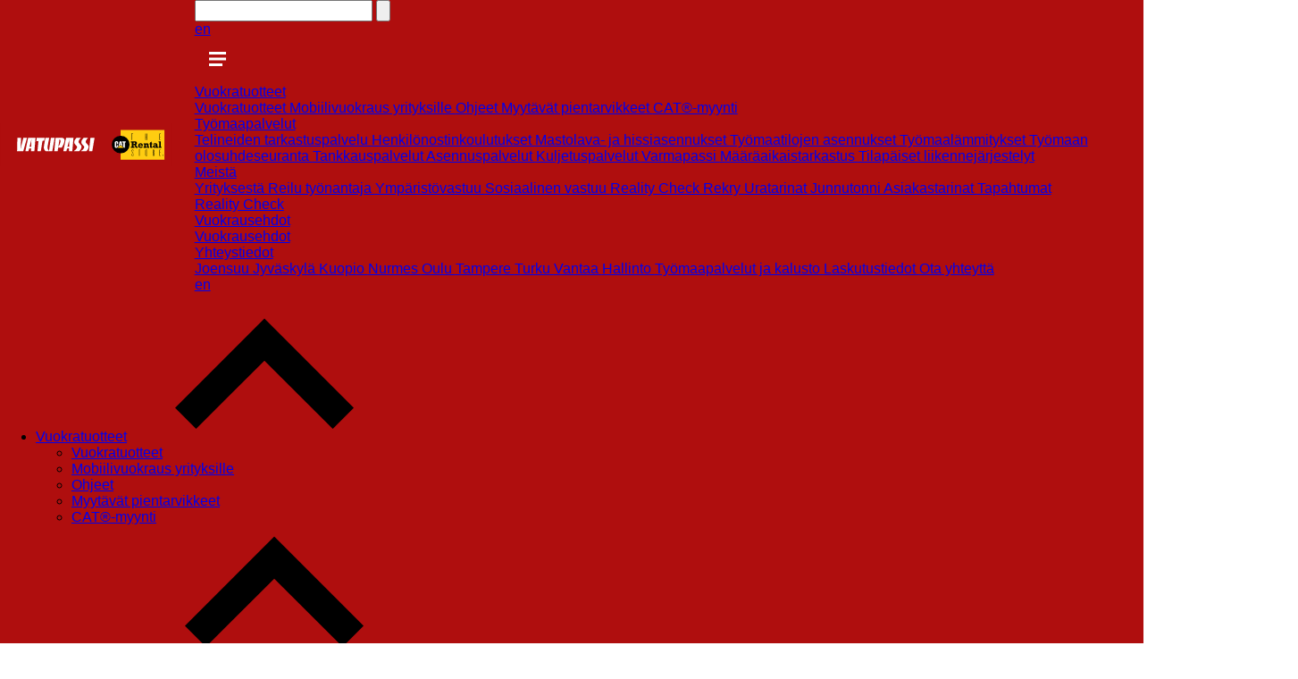

--- FILE ---
content_type: text/html; charset=UTF-8
request_url: https://www.vatupassi.fi/vuokratuotteet/nosto-ja-siirtokalusto/
body_size: 25149
content:

  <!DOCTYPE html>

<html lang="fi">

  <head>
    <meta charset="UTF-8">
    <meta name="viewport" content="width=device-width, initial-scale=1">
    <meta http-equiv="x-ua-compatible" content="ie=edge">

    <meta name="facebook-domain-verification" content="08ujapg52ai6q51wz6f5q5m3iik7q3" />

    <link rel="apple-touch-icon" sizes="180x180" href="/apple-touch-icon.png">
    <link rel="icon" type="image/png" sizes="32x32" href="/favicon-32x32.png">
    <link rel="icon" type="image/png" sizes="16x16" href="/favicon-16x16.png">
    <link rel="manifest" href="/site.webmanifest">
    <meta name="msapplication-TileColor" content="#da532c">
    <meta name="theme-color" content="#ffffff">

    
          <style>
        html, body {
          scroll-behavior: smooth;
        }

        footer.main {
          z-index: 0;
        }

        .smaller-icons img {
          display: inline-block;
          margin-right: 0.5rem;
        }
      </style>
    
    
    <style>/*! normalize.css v4.1.1 | MIT License | github.com/necolas/normalize.css */html{font-family:sans-serif;-ms-text-size-adjust:100%;-webkit-text-size-adjust:100%}body{margin:0}article,aside,details,figcaption,figure,footer,header,main,menu,nav,section,summary{display:block}audio,canvas,progress,video{display:inline-block}audio:not([controls]){display:none;height:0}progress{vertical-align:baseline}[hidden],template{display:none}a{background-color:transparent;-webkit-text-decoration-skip:objects}a:active,a:hover{outline-width:0}abbr[title]{border-bottom:none;text-decoration:underline;text-decoration:underline dotted}b,strong{font-weight:inherit;font-weight:bolder}dfn{font-style:italic}h1{font-size:2em;margin:0.67em 0}mark{background-color:#ff0;color:#000}small{font-size:80%}sub,sup{font-size:75%;line-height:0;position:relative;vertical-align:baseline}sub{bottom:-0.25em}sup{top:-0.5em}img{border-style:none}svg:not(:root){overflow:hidden}code,kbd,pre,samp{font-family:monospace,monospace;font-size:1em}figure{margin:1em 40px}hr{box-sizing:content-box;height:0;overflow:visible}button,input,select,textarea{font:inherit;margin:0}optgroup{font-weight:700}button,input{overflow:visible}button,select{text-transform:none}[type=reset],[type=submit],button,html [type=button]{-webkit-appearance:button}[type=button]::-moz-focus-inner,[type=reset]::-moz-focus-inner,[type=submit]::-moz-focus-inner,button::-moz-focus-inner{border-style:none;padding:0}[type=button]:-moz-focusring,[type=reset]:-moz-focusring,[type=submit]:-moz-focusring,button:-moz-focusring{outline:1px dotted ButtonText}fieldset{border:1px solid #c0c0c0;margin:0 2px;padding:0.35em 0.625em 0.75em}legend{box-sizing:border-box;color:inherit;display:table;max-width:100%;padding:0;white-space:normal}textarea{overflow:auto}[type=checkbox],[type=radio]{box-sizing:border-box;padding:0}[type=number]::-webkit-inner-spin-button,[type=number]::-webkit-outer-spin-button{height:auto}[type=search]{-webkit-appearance:textfield;outline-offset:-2px}[type=search]::-webkit-search-cancel-button,[type=search]::-webkit-search-decoration{-webkit-appearance:none}::-webkit-input-placeholder{color:inherit;opacity:0.54}::-webkit-file-upload-button{-webkit-appearance:button;font:inherit}*,:after,:before{box-sizing:border-box}html{-webkit-font-smoothing:antialiased;-moz-osx-font-smoothing:grayscale}.cf:after,.cf:before{content:" ";display:table}.cf:after,.row:after{clear:both}.row{display:-webkit-box;display:-ms-flexbox;display:flex;-ms-flex-wrap:wrap;flex-wrap:wrap;-webkit-box-pack:start;-ms-flex-pack:start;justify-content:flex-start;-ms-flex-line-pack:start;align-content:flex-start;position:relative;margin-left:-26px}.row.no-padding{margin-left:0}.row.no-padding>[class*=col-]{padding-left:0}.row>[class*=col-]{-webkit-box-flex:0;-ms-flex-positive:0;flex-grow:0;-ms-flex-negative:1;flex-shrink:1;padding-left:26px;background-clip:content-box}.row.x-center{-webkit-box-pack:center;-ms-flex-pack:center;justify-content:center}.row.x-right{-webkit-box-pack:end;-ms-flex-pack:end;justify-content:flex-end}.row.y-center{-webkit-box-align:center;-ms-flex-align:center;-ms-grid-row-align:center;align-items:center;-ms-flex-line-pack:center;align-content:center}.row.y-bottom{-webkit-box-align:end;-ms-flex-align:end;-ms-grid-row-align:flex-end;align-items:flex-end;-ms-flex-line-pack:end;align-content:flex-end}@media only screen and (min-width:1em){.row.no-padding>.xs-col-1,.row>.xs-col-1{width:8.33333%}.row.no-padding>.xs-col-2,.row>.xs-col-2{width:16.66667%}.row.no-padding>.xs-col-3,.row>.xs-col-3{width:25%}.row.no-padding>.xs-col-4,.row>.xs-col-4{width:33.33333%}.row.no-padding>.xs-col-5,.row>.xs-col-5{width:41.66667%}.row.no-padding>.xs-col-6,.row>.xs-col-6{width:50%}.row.no-padding>.xs-col-7,.row>.xs-col-7{width:58.33333%}.row.no-padding>.xs-col-8,.row>.xs-col-8{width:66.66667%}.row.no-padding>.xs-col-9,.row>.xs-col-9{width:75%}.row.no-padding>.xs-col-10,.row>.xs-col-10{width:83.33333%}.row.no-padding>.xs-col-11,.row>.xs-col-11{width:91.66667%}.row.no-padding>.xs-col-12,.row>.xs-col-12{width:100%}}@media only screen and (min-width:34em){.row.no-padding>.s-col-1,.row>.s-col-1{width:8.33333%}.row.no-padding>.s-col-2,.row>.s-col-2{width:16.66667%}.row.no-padding>.s-col-3,.row>.s-col-3{width:25%}.row.no-padding>.s-col-4,.row>.s-col-4{width:33.33333%}.row.no-padding>.s-col-5,.row>.s-col-5{width:41.66667%}.row.no-padding>.s-col-6,.row>.s-col-6{width:50%}.row.no-padding>.s-col-7,.row>.s-col-7{width:58.33333%}.row.no-padding>.s-col-8,.row>.s-col-8{width:66.66667%}.row.no-padding>.s-col-9,.row>.s-col-9{width:75%}.row.no-padding>.s-col-10,.row>.s-col-10{width:83.33333%}.row.no-padding>.s-col-11,.row>.s-col-11{width:91.66667%}.row.no-padding>.s-col-12,.row>.s-col-12{width:100%}}@media only screen and (min-width:48em){.row.no-padding>.m-col-1,.row>.m-col-1{width:8.33333%}.row.no-padding>.m-col-2,.row>.m-col-2{width:16.66667%}.row.no-padding>.m-col-3,.row>.m-col-3{width:25%}.row.no-padding>.m-col-4,.row>.m-col-4{width:33.33333%}.row.no-padding>.m-col-5,.row>.m-col-5{width:41.66667%}.row.no-padding>.m-col-6,.row>.m-col-6{width:50%}.row.no-padding>.m-col-7,.row>.m-col-7{width:58.33333%}.row.no-padding>.m-col-8,.row>.m-col-8{width:66.66667%}.row.no-padding>.m-col-9,.row>.m-col-9{width:75%}.row.no-padding>.m-col-10,.row>.m-col-10{width:83.33333%}.row.no-padding>.m-col-11,.row>.m-col-11{width:91.66667%}.row.no-padding>.m-col-12,.row>.m-col-12{width:100%}}@media only screen and (min-width:62em){.row.no-padding>.l-col-1,.row>.l-col-1{width:8.33333%}.row.no-padding>.l-col-2,.row>.l-col-2{width:16.66667%}.row.no-padding>.l-col-3,.row>.l-col-3{width:25%}.row.no-padding>.l-col-4,.row>.l-col-4{width:33.33333%}.row.no-padding>.l-col-5,.row>.l-col-5{width:41.66667%}.row.no-padding>.l-col-6,.row>.l-col-6{width:50%}.row.no-padding>.l-col-7,.row>.l-col-7{width:58.33333%}.row.no-padding>.l-col-8,.row>.l-col-8{width:66.66667%}.row.no-padding>.l-col-9,.row>.l-col-9{width:75%}.row.no-padding>.l-col-10,.row>.l-col-10{width:83.33333%}.row.no-padding>.l-col-11,.row>.l-col-11{width:91.66667%}.row.no-padding>.l-col-12,.row>.l-col-12{width:100%}}@media only screen and (min-width:75em){.row.no-padding>.xl-col-1,.row>.xl-col-1{width:8.33333%}.row.no-padding>.xl-col-2,.row>.xl-col-2{width:16.66667%}.row.no-padding>.xl-col-3,.row>.xl-col-3{width:25%}.row.no-padding>.xl-col-4,.row>.xl-col-4{width:33.33333%}.row.no-padding>.xl-col-5,.row>.xl-col-5{width:41.66667%}.row.no-padding>.xl-col-6,.row>.xl-col-6{width:50%}.row.no-padding>.xl-col-7,.row>.xl-col-7{width:58.33333%}.row.no-padding>.xl-col-8,.row>.xl-col-8{width:66.66667%}.row.no-padding>.xl-col-9,.row>.xl-col-9{width:75%}.row.no-padding>.xl-col-10,.row>.xl-col-10{width:83.33333%}.row.no-padding>.xl-col-11,.row>.xl-col-11{width:91.66667%}.row.no-padding>.xl-col-12,.row>.xl-col-12{width:100%}}</style>
    <style>
        .screen-reader-text {
          display: none;
        }

        main ul {
          list-style: disc;
          padding: 0 0 0 2rem;
          margin-bottom: 2rem;
        }

        main ul li {
          margin-bottom: .5rem;
          line-height: 1.4;
        }

        .module-icon-and-text:first-child {
          padding-top: 7rem;
        }
    </style>

    <meta name='robots' content='index, follow, max-image-preview:large, max-snippet:-1, max-video-preview:-1' />

	<!-- This site is optimized with the Yoast SEO plugin v26.7 - https://yoast.com/wordpress/plugins/seo/ -->
	<title>Nosto- ja siirtokalusto | Konevuokraamo Vatupassi</title>
	<meta name="description" content="Vuokraa nosto- ja siirtokalusto joustavasti ja ammattilaisen opastuksella." />
	<link rel="canonical" href="https://www.vatupassi.fi/vuokratuotteet/nosto-ja-siirtokalusto/" />
	<link rel="next" href="https://www.vatupassi.fi/vuokratuotteet/nosto-ja-siirtokalusto/page/2/" />
	<meta property="og:locale" content="fi_FI" />
	<meta property="og:type" content="article" />
	<meta property="og:title" content="Nosto- ja siirtokalusto | Konevuokraamo Vatupassi" />
	<meta property="og:description" content="Vuokraa nosto- ja siirtokalusto joustavasti ja ammattilaisen opastuksella." />
	<meta property="og:url" content="https://www.vatupassi.fi/vuokratuotteet/nosto-ja-siirtokalusto/" />
	<meta property="og:site_name" content="Konevuokraamo Vatupassi" />
	<meta property="og:image" content="https://www.vatupassi.fi/files/new-OG.png" />
	<meta property="og:image:width" content="1200" />
	<meta property="og:image:height" content="630" />
	<meta property="og:image:type" content="image/png" />
	<meta name="twitter:card" content="summary_large_image" />
	<script type="application/ld+json" class="yoast-schema-graph">{"@context":"https://schema.org","@graph":[{"@type":"CollectionPage","@id":"https://www.vatupassi.fi/vuokratuotteet/nosto-ja-siirtokalusto/","url":"https://www.vatupassi.fi/vuokratuotteet/nosto-ja-siirtokalusto/","name":"Nosto- ja siirtokalusto | Konevuokraamo Vatupassi","isPartOf":{"@id":"https://www.vatupassi.fi/#website"},"description":"Vuokraa nosto- ja siirtokalusto joustavasti ja ammattilaisen opastuksella.","inLanguage":"fi"},{"@type":"WebSite","@id":"https://www.vatupassi.fi/#website","url":"https://www.vatupassi.fi/","name":"%%title%% %%sep%% %%sitename%%","description":"","publisher":{"@id":"https://www.vatupassi.fi/#organization"},"potentialAction":[{"@type":"SearchAction","target":{"@type":"EntryPoint","urlTemplate":"https://www.vatupassi.fi/?s={search_term_string}"},"query-input":{"@type":"PropertyValueSpecification","valueRequired":true,"valueName":"search_term_string"}}],"inLanguage":"fi"},{"@type":"Organization","@id":"https://www.vatupassi.fi/#organization","name":"Konevuokraamo Vatupassi","url":"https://www.vatupassi.fi/","logo":{"@type":"ImageObject","inLanguage":"fi","@id":"https://www.vatupassi.fi/#/schema/logo/image/","url":"","contentUrl":"","caption":"Konevuokraamo Vatupassi"},"image":{"@id":"https://www.vatupassi.fi/#/schema/logo/image/"},"sameAs":["https://www.facebook.com/konevuokraamovatupassi/","https://www.instagram.com/konevuokraamovatupassi/","https://www.linkedin.com/company/vatupassi/","https://www.youtube.com/channel/UCKyHsdnsSj7b7xQj71g8oGA"]}]}</script>
	<!-- / Yoast SEO plugin. -->


<link rel='dns-prefetch' href='//www.vatupassi.fi' />
<style id='wp-img-auto-sizes-contain-inline-css' type='text/css'>
img:is([sizes=auto i],[sizes^="auto," i]){contain-intrinsic-size:3000px 1500px}
/*# sourceURL=wp-img-auto-sizes-contain-inline-css */
</style>
<style id='wp-block-library-inline-css' type='text/css'>
:root{--wp-block-synced-color:#7a00df;--wp-block-synced-color--rgb:122,0,223;--wp-bound-block-color:var(--wp-block-synced-color);--wp-editor-canvas-background:#ddd;--wp-admin-theme-color:#007cba;--wp-admin-theme-color--rgb:0,124,186;--wp-admin-theme-color-darker-10:#006ba1;--wp-admin-theme-color-darker-10--rgb:0,107,160.5;--wp-admin-theme-color-darker-20:#005a87;--wp-admin-theme-color-darker-20--rgb:0,90,135;--wp-admin-border-width-focus:2px}@media (min-resolution:192dpi){:root{--wp-admin-border-width-focus:1.5px}}.wp-element-button{cursor:pointer}:root .has-very-light-gray-background-color{background-color:#eee}:root .has-very-dark-gray-background-color{background-color:#313131}:root .has-very-light-gray-color{color:#eee}:root .has-very-dark-gray-color{color:#313131}:root .has-vivid-green-cyan-to-vivid-cyan-blue-gradient-background{background:linear-gradient(135deg,#00d084,#0693e3)}:root .has-purple-crush-gradient-background{background:linear-gradient(135deg,#34e2e4,#4721fb 50%,#ab1dfe)}:root .has-hazy-dawn-gradient-background{background:linear-gradient(135deg,#faaca8,#dad0ec)}:root .has-subdued-olive-gradient-background{background:linear-gradient(135deg,#fafae1,#67a671)}:root .has-atomic-cream-gradient-background{background:linear-gradient(135deg,#fdd79a,#004a59)}:root .has-nightshade-gradient-background{background:linear-gradient(135deg,#330968,#31cdcf)}:root .has-midnight-gradient-background{background:linear-gradient(135deg,#020381,#2874fc)}:root{--wp--preset--font-size--normal:16px;--wp--preset--font-size--huge:42px}.has-regular-font-size{font-size:1em}.has-larger-font-size{font-size:2.625em}.has-normal-font-size{font-size:var(--wp--preset--font-size--normal)}.has-huge-font-size{font-size:var(--wp--preset--font-size--huge)}.has-text-align-center{text-align:center}.has-text-align-left{text-align:left}.has-text-align-right{text-align:right}.has-fit-text{white-space:nowrap!important}#end-resizable-editor-section{display:none}.aligncenter{clear:both}.items-justified-left{justify-content:flex-start}.items-justified-center{justify-content:center}.items-justified-right{justify-content:flex-end}.items-justified-space-between{justify-content:space-between}.screen-reader-text{border:0;clip-path:inset(50%);height:1px;margin:-1px;overflow:hidden;padding:0;position:absolute;width:1px;word-wrap:normal!important}.screen-reader-text:focus{background-color:#ddd;clip-path:none;color:#444;display:block;font-size:1em;height:auto;left:5px;line-height:normal;padding:15px 23px 14px;text-decoration:none;top:5px;width:auto;z-index:100000}html :where(.has-border-color){border-style:solid}html :where([style*=border-top-color]){border-top-style:solid}html :where([style*=border-right-color]){border-right-style:solid}html :where([style*=border-bottom-color]){border-bottom-style:solid}html :where([style*=border-left-color]){border-left-style:solid}html :where([style*=border-width]){border-style:solid}html :where([style*=border-top-width]){border-top-style:solid}html :where([style*=border-right-width]){border-right-style:solid}html :where([style*=border-bottom-width]){border-bottom-style:solid}html :where([style*=border-left-width]){border-left-style:solid}html :where(img[class*=wp-image-]){height:auto;max-width:100%}:where(figure){margin:0 0 1em}html :where(.is-position-sticky){--wp-admin--admin-bar--position-offset:var(--wp-admin--admin-bar--height,0px)}@media screen and (max-width:600px){html :where(.is-position-sticky){--wp-admin--admin-bar--position-offset:0px}}

/*# sourceURL=wp-block-library-inline-css */
</style><style id='global-styles-inline-css' type='text/css'>
:root{--wp--preset--aspect-ratio--square: 1;--wp--preset--aspect-ratio--4-3: 4/3;--wp--preset--aspect-ratio--3-4: 3/4;--wp--preset--aspect-ratio--3-2: 3/2;--wp--preset--aspect-ratio--2-3: 2/3;--wp--preset--aspect-ratio--16-9: 16/9;--wp--preset--aspect-ratio--9-16: 9/16;--wp--preset--color--black: #000000;--wp--preset--color--cyan-bluish-gray: #abb8c3;--wp--preset--color--white: #ffffff;--wp--preset--color--pale-pink: #f78da7;--wp--preset--color--vivid-red: #cf2e2e;--wp--preset--color--luminous-vivid-orange: #ff6900;--wp--preset--color--luminous-vivid-amber: #fcb900;--wp--preset--color--light-green-cyan: #7bdcb5;--wp--preset--color--vivid-green-cyan: #00d084;--wp--preset--color--pale-cyan-blue: #8ed1fc;--wp--preset--color--vivid-cyan-blue: #0693e3;--wp--preset--color--vivid-purple: #9b51e0;--wp--preset--gradient--vivid-cyan-blue-to-vivid-purple: linear-gradient(135deg,rgb(6,147,227) 0%,rgb(155,81,224) 100%);--wp--preset--gradient--light-green-cyan-to-vivid-green-cyan: linear-gradient(135deg,rgb(122,220,180) 0%,rgb(0,208,130) 100%);--wp--preset--gradient--luminous-vivid-amber-to-luminous-vivid-orange: linear-gradient(135deg,rgb(252,185,0) 0%,rgb(255,105,0) 100%);--wp--preset--gradient--luminous-vivid-orange-to-vivid-red: linear-gradient(135deg,rgb(255,105,0) 0%,rgb(207,46,46) 100%);--wp--preset--gradient--very-light-gray-to-cyan-bluish-gray: linear-gradient(135deg,rgb(238,238,238) 0%,rgb(169,184,195) 100%);--wp--preset--gradient--cool-to-warm-spectrum: linear-gradient(135deg,rgb(74,234,220) 0%,rgb(151,120,209) 20%,rgb(207,42,186) 40%,rgb(238,44,130) 60%,rgb(251,105,98) 80%,rgb(254,248,76) 100%);--wp--preset--gradient--blush-light-purple: linear-gradient(135deg,rgb(255,206,236) 0%,rgb(152,150,240) 100%);--wp--preset--gradient--blush-bordeaux: linear-gradient(135deg,rgb(254,205,165) 0%,rgb(254,45,45) 50%,rgb(107,0,62) 100%);--wp--preset--gradient--luminous-dusk: linear-gradient(135deg,rgb(255,203,112) 0%,rgb(199,81,192) 50%,rgb(65,88,208) 100%);--wp--preset--gradient--pale-ocean: linear-gradient(135deg,rgb(255,245,203) 0%,rgb(182,227,212) 50%,rgb(51,167,181) 100%);--wp--preset--gradient--electric-grass: linear-gradient(135deg,rgb(202,248,128) 0%,rgb(113,206,126) 100%);--wp--preset--gradient--midnight: linear-gradient(135deg,rgb(2,3,129) 0%,rgb(40,116,252) 100%);--wp--preset--font-size--small: 13px;--wp--preset--font-size--medium: 20px;--wp--preset--font-size--large: 36px;--wp--preset--font-size--x-large: 42px;--wp--preset--spacing--20: 0.44rem;--wp--preset--spacing--30: 0.67rem;--wp--preset--spacing--40: 1rem;--wp--preset--spacing--50: 1.5rem;--wp--preset--spacing--60: 2.25rem;--wp--preset--spacing--70: 3.38rem;--wp--preset--spacing--80: 5.06rem;--wp--preset--shadow--natural: 6px 6px 9px rgba(0, 0, 0, 0.2);--wp--preset--shadow--deep: 12px 12px 50px rgba(0, 0, 0, 0.4);--wp--preset--shadow--sharp: 6px 6px 0px rgba(0, 0, 0, 0.2);--wp--preset--shadow--outlined: 6px 6px 0px -3px rgb(255, 255, 255), 6px 6px rgb(0, 0, 0);--wp--preset--shadow--crisp: 6px 6px 0px rgb(0, 0, 0);}:where(.is-layout-flex){gap: 0.5em;}:where(.is-layout-grid){gap: 0.5em;}body .is-layout-flex{display: flex;}.is-layout-flex{flex-wrap: wrap;align-items: center;}.is-layout-flex > :is(*, div){margin: 0;}body .is-layout-grid{display: grid;}.is-layout-grid > :is(*, div){margin: 0;}:where(.wp-block-columns.is-layout-flex){gap: 2em;}:where(.wp-block-columns.is-layout-grid){gap: 2em;}:where(.wp-block-post-template.is-layout-flex){gap: 1.25em;}:where(.wp-block-post-template.is-layout-grid){gap: 1.25em;}.has-black-color{color: var(--wp--preset--color--black) !important;}.has-cyan-bluish-gray-color{color: var(--wp--preset--color--cyan-bluish-gray) !important;}.has-white-color{color: var(--wp--preset--color--white) !important;}.has-pale-pink-color{color: var(--wp--preset--color--pale-pink) !important;}.has-vivid-red-color{color: var(--wp--preset--color--vivid-red) !important;}.has-luminous-vivid-orange-color{color: var(--wp--preset--color--luminous-vivid-orange) !important;}.has-luminous-vivid-amber-color{color: var(--wp--preset--color--luminous-vivid-amber) !important;}.has-light-green-cyan-color{color: var(--wp--preset--color--light-green-cyan) !important;}.has-vivid-green-cyan-color{color: var(--wp--preset--color--vivid-green-cyan) !important;}.has-pale-cyan-blue-color{color: var(--wp--preset--color--pale-cyan-blue) !important;}.has-vivid-cyan-blue-color{color: var(--wp--preset--color--vivid-cyan-blue) !important;}.has-vivid-purple-color{color: var(--wp--preset--color--vivid-purple) !important;}.has-black-background-color{background-color: var(--wp--preset--color--black) !important;}.has-cyan-bluish-gray-background-color{background-color: var(--wp--preset--color--cyan-bluish-gray) !important;}.has-white-background-color{background-color: var(--wp--preset--color--white) !important;}.has-pale-pink-background-color{background-color: var(--wp--preset--color--pale-pink) !important;}.has-vivid-red-background-color{background-color: var(--wp--preset--color--vivid-red) !important;}.has-luminous-vivid-orange-background-color{background-color: var(--wp--preset--color--luminous-vivid-orange) !important;}.has-luminous-vivid-amber-background-color{background-color: var(--wp--preset--color--luminous-vivid-amber) !important;}.has-light-green-cyan-background-color{background-color: var(--wp--preset--color--light-green-cyan) !important;}.has-vivid-green-cyan-background-color{background-color: var(--wp--preset--color--vivid-green-cyan) !important;}.has-pale-cyan-blue-background-color{background-color: var(--wp--preset--color--pale-cyan-blue) !important;}.has-vivid-cyan-blue-background-color{background-color: var(--wp--preset--color--vivid-cyan-blue) !important;}.has-vivid-purple-background-color{background-color: var(--wp--preset--color--vivid-purple) !important;}.has-black-border-color{border-color: var(--wp--preset--color--black) !important;}.has-cyan-bluish-gray-border-color{border-color: var(--wp--preset--color--cyan-bluish-gray) !important;}.has-white-border-color{border-color: var(--wp--preset--color--white) !important;}.has-pale-pink-border-color{border-color: var(--wp--preset--color--pale-pink) !important;}.has-vivid-red-border-color{border-color: var(--wp--preset--color--vivid-red) !important;}.has-luminous-vivid-orange-border-color{border-color: var(--wp--preset--color--luminous-vivid-orange) !important;}.has-luminous-vivid-amber-border-color{border-color: var(--wp--preset--color--luminous-vivid-amber) !important;}.has-light-green-cyan-border-color{border-color: var(--wp--preset--color--light-green-cyan) !important;}.has-vivid-green-cyan-border-color{border-color: var(--wp--preset--color--vivid-green-cyan) !important;}.has-pale-cyan-blue-border-color{border-color: var(--wp--preset--color--pale-cyan-blue) !important;}.has-vivid-cyan-blue-border-color{border-color: var(--wp--preset--color--vivid-cyan-blue) !important;}.has-vivid-purple-border-color{border-color: var(--wp--preset--color--vivid-purple) !important;}.has-vivid-cyan-blue-to-vivid-purple-gradient-background{background: var(--wp--preset--gradient--vivid-cyan-blue-to-vivid-purple) !important;}.has-light-green-cyan-to-vivid-green-cyan-gradient-background{background: var(--wp--preset--gradient--light-green-cyan-to-vivid-green-cyan) !important;}.has-luminous-vivid-amber-to-luminous-vivid-orange-gradient-background{background: var(--wp--preset--gradient--luminous-vivid-amber-to-luminous-vivid-orange) !important;}.has-luminous-vivid-orange-to-vivid-red-gradient-background{background: var(--wp--preset--gradient--luminous-vivid-orange-to-vivid-red) !important;}.has-very-light-gray-to-cyan-bluish-gray-gradient-background{background: var(--wp--preset--gradient--very-light-gray-to-cyan-bluish-gray) !important;}.has-cool-to-warm-spectrum-gradient-background{background: var(--wp--preset--gradient--cool-to-warm-spectrum) !important;}.has-blush-light-purple-gradient-background{background: var(--wp--preset--gradient--blush-light-purple) !important;}.has-blush-bordeaux-gradient-background{background: var(--wp--preset--gradient--blush-bordeaux) !important;}.has-luminous-dusk-gradient-background{background: var(--wp--preset--gradient--luminous-dusk) !important;}.has-pale-ocean-gradient-background{background: var(--wp--preset--gradient--pale-ocean) !important;}.has-electric-grass-gradient-background{background: var(--wp--preset--gradient--electric-grass) !important;}.has-midnight-gradient-background{background: var(--wp--preset--gradient--midnight) !important;}.has-small-font-size{font-size: var(--wp--preset--font-size--small) !important;}.has-medium-font-size{font-size: var(--wp--preset--font-size--medium) !important;}.has-large-font-size{font-size: var(--wp--preset--font-size--large) !important;}.has-x-large-font-size{font-size: var(--wp--preset--font-size--x-large) !important;}
/*# sourceURL=global-styles-inline-css */
</style>

<style id='classic-theme-styles-inline-css' type='text/css'>
/*! This file is auto-generated */
.wp-block-button__link{color:#fff;background-color:#32373c;border-radius:9999px;box-shadow:none;text-decoration:none;padding:calc(.667em + 2px) calc(1.333em + 2px);font-size:1.125em}.wp-block-file__button{background:#32373c;color:#fff;text-decoration:none}
/*# sourceURL=/wp-includes/css/classic-themes.min.css */
</style>
<link rel='stylesheet' id='main-css' href='https://www.vatupassi.fi/wp-content/themes/default/build/production/css/main.css?987666666&#038;ver=6.9' media='all' />
<link rel="https://api.w.org/" href="https://www.vatupassi.fi/wp-json/" /><link rel="alternate" title="JSON" type="application/json" href="https://www.vatupassi.fi/wp-json/wp/v2/product_cats/64" />
		<!-- Google Tag Manager -->
		<script>!function(){"use strict";function l(e){for(var t=e,r=0,n=document.cookie.split(";");r<n.length;r++){var o=n[r].split("=");if(o[0].trim()===t)return o[1]}}function s(e){return localStorage.getItem(e)}function u(e){return window[e]}function A(e,t){e=document.querySelector(e);return t?null==e?void 0:e.getAttribute(t):null==e?void 0:e.textContent}var e=window,t=document,r="script",n="dataLayer",o="https://data.vatupassi.fi",a="",i="nclranqzzi",c="vmkPlFOn=aWQ9R1RNLU0yV0tYUA%3D%3D&amp;apiKey=1bf3bf44",g="cookie",v="_sbp",E="",d=!1;try{var d=!!g&&(m=navigator.userAgent,!!(m=new RegExp("Version/([0-9._]+)(.*Mobile)?.*Safari.*").exec(m)))&&16.4<=parseFloat(m[1]),f="stapeUserId"===g,I=d&&!f?function(e,t,r){void 0===t&&(t="");var n={cookie:l,localStorage:s,jsVariable:u,cssSelector:A},t=Array.isArray(t)?t:[t];if(e&&n[e])for(var o=n[e],a=0,i=t;a<i.length;a++){var c=i[a],c=r?o(c,r):o(c);if(c)return c}else console.warn("invalid uid source",e)}(g,v,E):void 0;d=d&&(!!I||f)}catch(e){console.error(e)}var m=e,g=(m[n]=m[n]||[],m[n].push({"gtm.start":(new Date).getTime(),event:"gtm.js"}),t.getElementsByTagName(r)[0]),v=I?"&bi="+encodeURIComponent(I):"",E=t.createElement(r),f=(d&&(i=8<i.length?i.replace(/([a-z]{8}$)/,"kp$1"):"kp"+i),!d&&a?a:o);E.async=!0,E.src=f+"/"+i+".js?"+c+v,null!=(e=g.parentNode)&&e.insertBefore(E,g)}();</script>
		<!-- End Google Tag Manager -->
		

    <!--[if ie 9]><style>[class*=col]{float: left}.row:after,.row:before{content:" ";display:table}.row:after{clear:both}</style><![endif]-->
  
</head>


<body class="archive tax-product_cats term-nosto-ja-siirtokalusto term-64 wp-theme-default products-pitkan-tavaran-kuljetusvaunu  h-full">

  
  <div id="site">
    <header class="main fixed z-20 w-full" role="banner" style="background-color: #AF0E0E;">

      
                        
        <div class="wrapper">

          <div class="row y-center nav-wrapper py-4 lg:pt-4 md:pb-0">

            <div class="xs-col-4 m-col-2 line-height--1">
              <a class="logo" href="https://www.vatupassi.fi/" title="Konevuokraamo Vatupassi">
                
                
                
                <svg xmlns="http://www.w3.org/2000/svg" viewBox="0 0 897 223"><g fill="none" fill-rule="evenodd"><path fill="#AF0E0E" d="M0 223.3h896.8V0H0z"/><path fill="#FFCD11" d="M630.8 188.8H860V34.4H630.8z"/><path fill="#000" d="M630.1 156a45.5 45.5 0 1 0 0-90.9 45.5 45.5 0 0 0 0 91"/><path fill="#FFF" d="M645 123v-22.6h-4.9v-6.6h17.8v6.6H653v27.5h-2.1zM616.9 122.2c1.3-1.1 1.5-2.5 1.5-3.7v-5.1h-7.1v7c0 1-.8 1.7-1.8 1.7s-1.8-.8-1.8-1.8v-19.6a1.8 1.8 0 1 1 3.5 0v7h7.2v-7.3c0-4-2.6-7.3-9-7.3-6.5 0-9 3.3-9 7.3V121c0 4 3.1 7 7.2 7h2.2l7-5.7Z"/><path fill="#FFCD11" d="m648.2 127.9-17.4-14.5-18 14.5z"/><path fill="#FFF" d="m629 109.4 1.8-9.8 2 9.8h-3.9Zm6.8-15.6h-10l-5.8 26 10.8-8.7 11.3 9.4-6.3-26.7Z"/><path fill="#000" d="M702.2 107.5c4 0 5.1-2.2 5.1-4 0-1.5-.9-4-4.2-4h-4.5v8h3.6Zm18.5 20.5h-10.5l-7.7-15h-3.9v9.2h4.3v5.8h-18v-5.8h4.8V99.6H685v-5.8h21.3c6.7 0 10.3 4.4 10.3 9.5 0 4-2 6.8-5.9 8.6l5.5 10.3h4.5v5.8ZM740 113.4c-.3-3-2.2-4.8-5-4.8s-4.4 1.6-4.9 4.8h10Zm7.6 9.3c-2.5 3.8-6.5 5.8-11.7 5.8-8.3 0-13.5-4.6-13.5-12s5.4-12.9 12.9-12.9c7.1 0 12.9 5.5 12.3 14H730c0 2.8 1.5 6 5.9 6 2 0 3.3-.6 5.5-2.8l6 2ZM751.2 104.2h11.4v2.2a11 11 0 0 1 6.9-2.6c3.2 0 7.3 1.7 7.3 8.1v10.6h3.4v5.5H769v-15.1c0-2-.8-2.7-2.2-2.7-1.3 0-2.8.6-4.2 1.6v10.7h3.2v5.5h-14.6v-5.5h3.7v-12.9h-3.7v-5.4ZM781.9 104.2h3v-3.8l7.7-5.4v9.2h4.3v5.4h-4.3V120c0 2 .4 2.5 2 2.5.8 0 1.3-.1 2.3-.5v5.1c-2 .8-3.8 1.2-5.7 1.2-3 0-6.3-1.4-6.3-5.6v-13h-3v-5.5ZM811 117.5c-2 0-3.4 1.2-3.4 3a3 3 0 0 0 3.1 3.1c1.5 0 2.7-.6 4.8-2.5v-2c-2-1.1-3.3-1.6-4.4-1.6Zm16 10.5h-11.5v-1.9a10.5 10.5 0 0 1-6.5 2.2c-5 0-8.7-3.1-8.7-7.4 0-4.6 4-8 9.8-8 2.1 0 3.4.4 5.4 1v-1.3c0-2.4-1.9-4.2-4.6-4.2-1.8 0-3 .6-4.3 2l-6.2-1.2c2-3.8 5.6-5.6 11.6-5.6 7.8 0 11.2 2.8 11.2 9.1v9.8h3.8v5.5ZM829.4 122.5h3.7V99.3h-3.7v-5.5h11.4v28.7h3.5v5.5h-14.9zM691.4 166.8c0 1.1.4 2 2.1 2 1.6 0 2.3-.6 2.3-2.1V161c0-1.8-.3-2.8-1-4.3l-3.9-7.3c-.7-1.5-1.2-3.3-1.2-4.5V140c0-2.1 1.5-3.4 3.9-3.4s3.8.9 3.8 3v6h-1.7v-5.8c0-1.3-.7-1.9-2-1.9s-2 1-2 2v5.2c0 1.1.3 2 .8 3.2l3.7 7.2c.8 1.6 1.4 3.2 1.4 5v6.3c0 2.1-1 3.4-4 3.4-2.8 0-3.9-1.3-3.9-3.5v-6h1.7v6ZM728.2 138.1H725v-1.3h8.3v1.3h-3.2V170h-1.9zM767.1 140.2c0-1.5-.8-2.3-2.2-2.3-1.3 0-2.2.8-2.2 2.3v26.4c0 1.4.9 2.2 2.2 2.2 1.4 0 2.2-.8 2.2-2.2v-26.4Zm1.9 26.4c0 2.3-1.5 3.6-4 3.6-2.6 0-4.1-1.3-4.1-3.6v-26.4c0-2.3 1.5-3.6 4-3.6 2.6 0 4 1.3 4 3.6v26.4ZM802.7 152.2c1.5 0 2.4-.7 2.4-2.2v-9.8c0-1.4-.8-2-2.2-2h-2v14h1.8Zm-3.7-15.4h4.2c2.2 0 3.8 1 3.8 3v9.9c0 1.7-.5 3-2.9 3.2v.1c1.7.2 2.9 1 2.9 3v14H805v-14c0-1.2-.7-2.4-2.5-2.4h-1.7V170H799v-33.2ZM689.7 55.2h-3.3v-1.4h8.4v1.4h-3.3v31.9h-1.8zM760.6 53.8h1.8v15.5h4.4V53.8h1.8v33.3h-1.8V70.7h-4.4v16.4h-1.8zM834.1 53.8h6.3v1.4H836v14.1h4.2v1.4H836v15h4.8v1.4h-6.7zM834.4 136.8h6.3v1.4h-4.4v14.1h4.2v1.3h-4.2v15.1h4.8v1.3h-6.7zM850.6 170a3.2 3.2 0 1 1 0-6.3 3.2 3.2 0 0 1 0 6.2Zm0-6.9a3.6 3.6 0 1 0 0 7.3c2 0 3.7-1.7 3.7-3.7s-1.7-3.6-3.6-3.6Zm-1.4 1.8v3.8h.5V167h.2c1 0 1.1.2 1.8 1.7h.5c-.6-1.4-.7-1.5-1.3-1.7.8 0 1.2-.5 1.2-1.1 0-.7-.5-1-1.3-1h-1.6Zm.5 1.7v-1.3h.7c.9 0 1.1.1 1.1.6s-.3.7-1.2.7h-.6Z"/><path fill="#FFF" d="m91 75.8-1.8 69.7h32.4l19.7-69.7H122l-14.6 58.3 2.9-58.3H90.7M163.1 121.8h-8.5l9.7-37.6-1.2 37.6Zm-16.1-46-14.4 69.7h16l3.7-14.2 10.4-1.4-.4 15.6h17.5l6-69.7H147ZM361.7 121.8H353l9.8-37.6-1.2 37.6Zm-16.2-46L331 145.5h16l3.7-14.2 10.4-1.4-.4 15.6h17.5l6-69.7h-38.8ZM195.7 145.5h17.7l8.8-54.2 8.9-.4 2.6-15.1H192l-1.8 16.9 10.9-.5-.3 2.1zM257.5 75.8h-20s-5.7 30.1-8 46c-2.4 16 10 23.7 10 23.7h33.8L286 75.8h-20l-9.6 66.6s-10.5-6.8-7.3-23.6c3-16.7 8.5-43 8.5-43M305 123.6l6.1-40.4c15.2 6.6-6.2 40.4-6.2 40.4m20.3-47.8h-34.6l-6.8 69.7h17.8l2.6-19H323c31-51 2.2-50.7 2.2-50.7M472.8 75.8h21.6l-11.8 69.7h-17.2zM400.2 75.8s-10.5 11-11.5 17.7c-1 6.8-1.4 10.5 7 19.3 8.4 8.9 14.6 13-10.5 32.7h28.3s22.1-19.5 8.2-33.7c-14-14.2-15.6-16.2.9-36h-22.4Z"/><path fill="#FFF" d="M437.6 75.7s-10.5 11-11.5 17.7c-1 6.8-1.4 10.5 7 19.4 8.4 8.8 14.6 13-10.5 32.7H451s22.2-19.6 8.2-33.8c-14-14.2-15.6-16.1 1-36h-22.5Z"/></g></svg>
              </a>

            </div>
            <div class="xs-col-8 m-col-10 nav-container flex flex-row justify-end md:flex-col items-start md:items-end">

                              <form action="https://www.vatupassi.fi/" class="items-center pr-8 hidden lg:flex">
                  <input class="appearance-none rounded-full border-none max-w-[100px] md:max-w-none bg-[#990000] text-sm leading-none p-2 px-4 focus-none text-white" type="search" id="input-s" name="s">

                  <button class="p-0 m-0 ml-4 border-none bg-transparent flex items-center" type="submit">
                    <svg class="h-[20px] w-[20px]" xmlns="http://www.w3.org/2000/svg" viewBox="0 0 20 20">
                      <path d="M8.725 15.44c-3.844 0-6.973-3.075-6.974-6.855.001-3.784 3.13-6.862 6.976-6.863 3.845 0 6.975 3.077 6.977 6.861 0 3.781-3.131 6.858-6.98 6.858Zm11.019 3.09-4.42-4.346a8.454 8.454 0 0 0 2.13-5.601C17.455 3.85 13.539 0 8.728 0 3.917 0 .002 3.852 0 8.585c.002 4.73 3.916 8.578 8.725 8.578 2.005 0 3.85-.675 5.325-1.796l4.456 4.38a.877.877 0 0 0 .62.253c.233 0 .453-.09.618-.252a.851.851 0 0 0 0-1.218Z" fill="#FEFEFE" fill-rule="evenodd" />
                    </svg>
                  </button>
                </form>
              
              <div class="flex md:hidden items-center justify-center" style="margin-right: 1rem;">
                                                  <a class="text-white no-underline uppercase" href="https://www.vatupassi.fi/en/">en</a>                              </div>

              
<div class="menu-trigger" style="padding: 1rem;">
  <div class="hamburger__frame">
    <svg class="icon-hamburger" height="16" width="19">
      <use xlink:href="#icon-hamburger" xmlns:xlink="http://www.w3.org/1999/xlink"></use>
    </svg>
  </div>
</div>
                <nav class="navbar is-right" role="navigation" aria-label="main navigation">
    <div class="navbar-menu">
      <div class="navbar-end">

                            <div class="navbar-item
             has-dropdown is-hoverable             current-menu-item          ">
            <a class="navbar-link  menu-item menu-item-type-custom menu-item-object-custom menu-item-1443 menu-item-has-children" href="https://www.vatupassi.fi/vuokratuotteet">Vuokratuotteet</a>

                            <div class="navbar-dropdown">
                                <a class="navbar-item  menu-item menu-item-type-post_type_archive menu-item-object-products menu-item-2927" href="https://www.vatupassi.fi/vuokratuotteet/">
                    Vuokratuotteet
                  </a>
                                <a class="navbar-item  menu-item menu-item-type-post_type menu-item-object-page menu-item-1526" href="https://www.vatupassi.fi/vuokrausehdot/mobiilivuokraus/">
                    Mobiilivuokraus yrityksille
                  </a>
                                <a class="navbar-item  menu-item menu-item-type-post_type menu-item-object-page menu-item-262" href="https://www.vatupassi.fi/ohjeet/">
                    Ohjeet
                  </a>
                                <a class="navbar-item  menu-item menu-item-type-post_type menu-item-object-page menu-item-2734" href="https://www.vatupassi.fi/myytavat-pientarvikkeet/">
                    Myytävät pientarvikkeet
                  </a>
                                <a class="navbar-item  menu-item menu-item-type-post_type menu-item-object-page menu-item-5828" href="https://www.vatupassi.fi/cat-myynti/">
                    CAT®-myynti
                  </a>
                              </div>
                      </div>
                            <div class="navbar-item
             has-dropdown is-hoverable                       ">
            <a class="navbar-link  menu-item menu-item-type-post_type menu-item-object-page menu-item-3921 menu-item-has-children" href="https://www.vatupassi.fi/tyomaapalvelut/">Työmaapalvelut</a>

                            <div class="navbar-dropdown">
                                <a class="navbar-item  menu-item menu-item-type-post_type menu-item-object-page menu-item-4977" href="https://www.vatupassi.fi/tyomaapalvelut/telineiden-tarkastuspalvelu/">
                    Telineiden tarkastuspalvelu
                  </a>
                                <a class="navbar-item  menu-item menu-item-type-post_type menu-item-object-page menu-item-3922" href="https://www.vatupassi.fi/tyomaapalvelut/henkilonostinkoulutukset/">
                    Henkilönostin­koulutukset
                  </a>
                                <a class="navbar-item  menu-item menu-item-type-post_type menu-item-object-page menu-item-3923" href="https://www.vatupassi.fi/tyomaapalvelut/mastolava-ja-hissiasennukset/">
                    Mastolava- ja hissiasennukset
                  </a>
                                <a class="navbar-item  menu-item menu-item-type-post_type menu-item-object-page menu-item-3924" href="https://www.vatupassi.fi/tyomaapalvelut/tyomaatilojen-asennukset/">
                    Työmaatilojen asennukset
                  </a>
                                <a class="navbar-item  menu-item menu-item-type-post_type menu-item-object-page menu-item-4191" href="https://www.vatupassi.fi/tyomaapalvelut/tyomaalammitykset/">
                    Työmaalämmitykset
                  </a>
                                <a class="navbar-item  menu-item menu-item-type-post_type menu-item-object-page menu-item-4514" href="https://www.vatupassi.fi/tyomaapalvelut/olosuhdeseuranta/">
                    Työmaan olosuhdeseuranta
                  </a>
                                <a class="navbar-item  menu-item menu-item-type-post_type menu-item-object-page menu-item-5800" href="https://www.vatupassi.fi/tyomaapalvelut/tankkauspalvelut/">
                    Tankkauspalvelut
                  </a>
                                <a class="navbar-item  menu-item menu-item-type-post_type menu-item-object-page menu-item-5801" href="https://www.vatupassi.fi/tyomaapalvelut/asennuspalvelut/">
                    Asennuspalvelut
                  </a>
                                <a class="navbar-item  menu-item menu-item-type-post_type menu-item-object-page menu-item-5802" href="https://www.vatupassi.fi/tyomaapalvelut/kuljetuspalvelut/">
                    Kuljetuspalvelut
                  </a>
                                <a class="navbar-item  menu-item menu-item-type-post_type menu-item-object-page menu-item-5803" href="https://www.vatupassi.fi/tyomaapalvelut/varmapassi/">
                    Varmapassi
                  </a>
                                <a class="navbar-item  menu-item menu-item-type-post_type menu-item-object-page menu-item-5799" href="https://www.vatupassi.fi/tyomaapalvelut/maaraaikaistarkastus/">
                    Määräaikaistarkastus
                  </a>
                                <a class="navbar-item  menu-item menu-item-type-post_type menu-item-object-page menu-item-5804" href="https://www.vatupassi.fi/tyomaapalvelut/liikennejarjestelyt/">
                    Tilapäiset liikennejärjestelyt
                  </a>
                              </div>
                      </div>
                            <div class="navbar-item
             has-dropdown is-hoverable                       ">
            <a class="navbar-link  menu-item menu-item-type-post_type menu-item-object-page menu-item-4416 menu-item-has-children" href="https://www.vatupassi.fi/meista/">Meistä</a>

                            <div class="navbar-dropdown">
                                <a class="navbar-item  menu-item menu-item-type-post_type menu-item-object-page menu-item-4417" href="https://www.vatupassi.fi/meista/yrityksesta/">
                    Yrityksestä
                  </a>
                                <a class="navbar-item  menu-item menu-item-type-post_type menu-item-object-page menu-item-4418" href="https://www.vatupassi.fi/meista/reilu-tyonantaja/">
                    Reilu työnantaja
                  </a>
                                <a class="navbar-item  menu-item menu-item-type-post_type menu-item-object-page menu-item-4420" href="https://www.vatupassi.fi/meista/ymparisto/">
                    Ympäristövastuu
                  </a>
                                <a class="navbar-item  menu-item menu-item-type-post_type menu-item-object-page menu-item-4419" href="https://www.vatupassi.fi/meista/sosiaalinen-vastuu/">
                    Sosiaalinen vastuu
                  </a>
                                <a class="navbar-item  menu-item menu-item-type-post_type menu-item-object-page menu-item-7371" href="https://www.vatupassi.fi/reality-check/">
                    Reality Check
                  </a>
                                <a class="navbar-item  menu-item menu-item-type-post_type menu-item-object-page menu-item-3094" href="https://www.vatupassi.fi/rekry/">
                    Rekry
                  </a>
                                <a class="navbar-item  menu-item menu-item-type-post_type_archive menu-item-object-stories menu-item-2578" href="https://www.vatupassi.fi/meista/uratarinat/">
                    Uratarinat
                  </a>
                                <a class="navbar-item  menu-item menu-item-type-post_type menu-item-object-page menu-item-2690" href="https://www.vatupassi.fi/meista/junnutonni/">
                    Junnutonni
                  </a>
                                <a class="navbar-item  menu-item menu-item-type-post_type_archive menu-item-object-cases menu-item-141" href="https://www.vatupassi.fi/meista/asiakastarinat/">
                    Asiakastarinat
                  </a>
                                <a class="navbar-item  menu-item menu-item-type-post_type_archive menu-item-object-events menu-item-5603" href="https://www.vatupassi.fi/meista/tapahtumat/">
                    Tapahtumat
                  </a>
                              </div>
                      </div>
                            <div class="navbar-item
                                  ">
            <a class="navbar-link  menu-item menu-item-type-post_type menu-item-object-page menu-item-7556" href="https://www.vatupassi.fi/reality-check/">Reality Check</a>

                      </div>
                            <div class="navbar-item
             has-dropdown is-hoverable                       ">
            <a class="navbar-link  menu-item menu-item-type-post_type menu-item-object-page menu-item-153 menu-item-has-children" href="https://www.vatupassi.fi/vuokrausehdot/">Vuokrausehdot</a>

                            <div class="navbar-dropdown">
                                <a class="navbar-item  menu-item menu-item-type-post_type menu-item-object-page menu-item-2929" href="https://www.vatupassi.fi/vuokrausehdot/">
                    Vuokrausehdot
                  </a>
                              </div>
                      </div>
                            <div class="navbar-item
             has-dropdown is-hoverable                       ">
            <a class="navbar-link  menu-item menu-item-type-post_type_archive menu-item-object-contacts menu-item-161 menu-item-has-children" href="https://www.vatupassi.fi/yhteystiedot/">Yhteystiedot</a>

                            <div class="navbar-dropdown">
                                <a class="navbar-item  menu-item menu-item-type-post_type menu-item-object-contacts menu-item-162" href="https://www.vatupassi.fi/yhteystiedot/joensuu/">
                    Joensuu
                  </a>
                                <a class="navbar-item  menu-item menu-item-type-post_type menu-item-object-contacts menu-item-163" href="https://www.vatupassi.fi/yhteystiedot/jyvaskyla/">
                    Jyväskylä
                  </a>
                                <a class="navbar-item  menu-item menu-item-type-post_type menu-item-object-contacts menu-item-164" href="https://www.vatupassi.fi/yhteystiedot/kuopio/">
                    Kuopio
                  </a>
                                <a class="navbar-item  menu-item menu-item-type-post_type menu-item-object-contacts menu-item-165" href="https://www.vatupassi.fi/yhteystiedot/nurmes/">
                    Nurmes
                  </a>
                                <a class="navbar-item  menu-item menu-item-type-post_type menu-item-object-contacts menu-item-2530" href="https://www.vatupassi.fi/yhteystiedot/oulu/">
                    Oulu
                  </a>
                                <a class="navbar-item  menu-item menu-item-type-post_type menu-item-object-contacts menu-item-5180" href="https://www.vatupassi.fi/yhteystiedot/tampere/">
                    Tampere
                  </a>
                                <a class="navbar-item  menu-item menu-item-type-post_type menu-item-object-contacts menu-item-5179" href="https://www.vatupassi.fi/yhteystiedot/turku/">
                    Turku
                  </a>
                                <a class="navbar-item  menu-item menu-item-type-post_type menu-item-object-contacts menu-item-5178" href="https://www.vatupassi.fi/yhteystiedot/vantaa/">
                    Vantaa
                  </a>
                                <a class="navbar-item  menu-item menu-item-type-post_type menu-item-object-contacts menu-item-172" href="https://www.vatupassi.fi/yhteystiedot/hallinto/">
                    Hallinto
                  </a>
                                <a class="navbar-item  menu-item menu-item-type-post_type menu-item-object-contacts menu-item-3652" href="https://www.vatupassi.fi/yhteystiedot/tyomaapalvelut-ja-kalusto/">
                    Työmaapalvelut ja kalusto
                  </a>
                                <a class="navbar-item  menu-item menu-item-type-post_type menu-item-object-contacts menu-item-252" href="https://www.vatupassi.fi/yhteystiedot/laskutustiedot/">
                    Laskutustiedot
                  </a>
                                <a class="navbar-item  menu-item menu-item-type-post_type menu-item-object-contacts menu-item-144" href="https://www.vatupassi.fi/yhteystiedot/ota-yhteytta/">
                    Ota yhteyttä
                  </a>
                              </div>
                      </div>
        
          <div class="navbar-item">
                                          <a class="navbar-link  menu-item menu-item-type-post_type menu-item-object-page menu-item-2992 uppercase" href="https://www.vatupassi.fi/en/">en</a>                        </div>
      </div>

    </div>
  </nav>
            </div>
          </div>

        </div>
        <!-- /.wrapper -->

        <div class="mobilenav">
            <nav class="mobile" style="padding-bottom: 10rem;">
    <ul class="main-nav">
              <li class=" menu-item menu-item-type-custom menu-item-object-custom menu-item-1443 menu-item-has-children">
          <div class="nav-item__container">
            <a href="https://www.vatupassi.fi/vuokratuotteet">Vuokratuotteet</a>
                          <span>
                <svg class="icon-nav-arrow">
                  <use xlink:href="#icon-nav-arrow"></use>
                </svg>
              </span>
                      </div>
                      <ul>
                            <li  menu-item menu-item-type-custom menu-item-object-custom menu-item-1443 menu-item-has-children><a href="https://www.vatupassi.fi/vuokratuotteet/">Vuokratuotteet</a>
            </li>
                        <li  menu-item menu-item-type-custom menu-item-object-custom menu-item-1443 menu-item-has-children><a href="https://www.vatupassi.fi/vuokrausehdot/mobiilivuokraus/">Mobiilivuokraus yrityksille</a>
            </li>
                        <li  menu-item menu-item-type-custom menu-item-object-custom menu-item-1443 menu-item-has-children><a href="https://www.vatupassi.fi/ohjeet/">Ohjeet</a>
            </li>
                        <li  menu-item menu-item-type-custom menu-item-object-custom menu-item-1443 menu-item-has-children><a href="https://www.vatupassi.fi/myytavat-pientarvikkeet/">Myytävät pientarvikkeet</a>
            </li>
                        <li  menu-item menu-item-type-custom menu-item-object-custom menu-item-1443 menu-item-has-children><a href="https://www.vatupassi.fi/cat-myynti/">CAT®-myynti</a>
            </li>
                  </ul>
          </li>
          <li class=" menu-item menu-item-type-post_type menu-item-object-page menu-item-3921 menu-item-has-children">
          <div class="nav-item__container">
            <a href="https://www.vatupassi.fi/tyomaapalvelut/">Työmaapalvelut</a>
                          <span>
                <svg class="icon-nav-arrow">
                  <use xlink:href="#icon-nav-arrow"></use>
                </svg>
              </span>
                      </div>
                      <ul>
                            <li  menu-item menu-item-type-post_type menu-item-object-page menu-item-3921 menu-item-has-children><a href="https://www.vatupassi.fi/tyomaapalvelut/telineiden-tarkastuspalvelu/">Telineiden tarkastuspalvelu</a>
            </li>
                        <li  menu-item menu-item-type-post_type menu-item-object-page menu-item-3921 menu-item-has-children><a href="https://www.vatupassi.fi/tyomaapalvelut/henkilonostinkoulutukset/">Henkilönostin­koulutukset</a>
            </li>
                        <li  menu-item menu-item-type-post_type menu-item-object-page menu-item-3921 menu-item-has-children><a href="https://www.vatupassi.fi/tyomaapalvelut/mastolava-ja-hissiasennukset/">Mastolava- ja hissiasennukset</a>
            </li>
                        <li  menu-item menu-item-type-post_type menu-item-object-page menu-item-3921 menu-item-has-children><a href="https://www.vatupassi.fi/tyomaapalvelut/tyomaatilojen-asennukset/">Työmaatilojen asennukset</a>
            </li>
                        <li  menu-item menu-item-type-post_type menu-item-object-page menu-item-3921 menu-item-has-children><a href="https://www.vatupassi.fi/tyomaapalvelut/tyomaalammitykset/">Työmaalämmitykset</a>
            </li>
                        <li  menu-item menu-item-type-post_type menu-item-object-page menu-item-3921 menu-item-has-children><a href="https://www.vatupassi.fi/tyomaapalvelut/olosuhdeseuranta/">Työmaan olosuhdeseuranta</a>
            </li>
                        <li  menu-item menu-item-type-post_type menu-item-object-page menu-item-3921 menu-item-has-children><a href="https://www.vatupassi.fi/tyomaapalvelut/tankkauspalvelut/">Tankkauspalvelut</a>
            </li>
                        <li  menu-item menu-item-type-post_type menu-item-object-page menu-item-3921 menu-item-has-children><a href="https://www.vatupassi.fi/tyomaapalvelut/asennuspalvelut/">Asennuspalvelut</a>
            </li>
                        <li  menu-item menu-item-type-post_type menu-item-object-page menu-item-3921 menu-item-has-children><a href="https://www.vatupassi.fi/tyomaapalvelut/kuljetuspalvelut/">Kuljetuspalvelut</a>
            </li>
                        <li  menu-item menu-item-type-post_type menu-item-object-page menu-item-3921 menu-item-has-children><a href="https://www.vatupassi.fi/tyomaapalvelut/varmapassi/">Varmapassi</a>
            </li>
                        <li  menu-item menu-item-type-post_type menu-item-object-page menu-item-3921 menu-item-has-children><a href="https://www.vatupassi.fi/tyomaapalvelut/maaraaikaistarkastus/">Määräaikaistarkastus</a>
            </li>
                        <li  menu-item menu-item-type-post_type menu-item-object-page menu-item-3921 menu-item-has-children><a href="https://www.vatupassi.fi/tyomaapalvelut/liikennejarjestelyt/">Tilapäiset liikennejärjestelyt</a>
            </li>
                  </ul>
          </li>
          <li class=" menu-item menu-item-type-post_type menu-item-object-page menu-item-4416 menu-item-has-children">
          <div class="nav-item__container">
            <a href="https://www.vatupassi.fi/meista/">Meistä</a>
                          <span>
                <svg class="icon-nav-arrow">
                  <use xlink:href="#icon-nav-arrow"></use>
                </svg>
              </span>
                      </div>
                      <ul>
                            <li  menu-item menu-item-type-post_type menu-item-object-page menu-item-4416 menu-item-has-children><a href="https://www.vatupassi.fi/meista/yrityksesta/">Yrityksestä</a>
            </li>
                        <li  menu-item menu-item-type-post_type menu-item-object-page menu-item-4416 menu-item-has-children><a href="https://www.vatupassi.fi/meista/reilu-tyonantaja/">Reilu työnantaja</a>
            </li>
                        <li  menu-item menu-item-type-post_type menu-item-object-page menu-item-4416 menu-item-has-children><a href="https://www.vatupassi.fi/meista/ymparisto/">Ympäristövastuu</a>
            </li>
                        <li  menu-item menu-item-type-post_type menu-item-object-page menu-item-4416 menu-item-has-children><a href="https://www.vatupassi.fi/meista/sosiaalinen-vastuu/">Sosiaalinen vastuu</a>
            </li>
                        <li  menu-item menu-item-type-post_type menu-item-object-page menu-item-4416 menu-item-has-children><a href="https://www.vatupassi.fi/reality-check/">Reality Check</a>
            </li>
                        <li  menu-item menu-item-type-post_type menu-item-object-page menu-item-4416 menu-item-has-children><a href="https://www.vatupassi.fi/rekry/">Rekry</a>
            </li>
                        <li  menu-item menu-item-type-post_type menu-item-object-page menu-item-4416 menu-item-has-children><a href="https://www.vatupassi.fi/meista/uratarinat/">Uratarinat</a>
            </li>
                        <li  menu-item menu-item-type-post_type menu-item-object-page menu-item-4416 menu-item-has-children><a href="https://www.vatupassi.fi/meista/junnutonni/">Junnutonni</a>
            </li>
                        <li  menu-item menu-item-type-post_type menu-item-object-page menu-item-4416 menu-item-has-children><a href="https://www.vatupassi.fi/meista/asiakastarinat/">Asiakastarinat</a>
            </li>
                        <li  menu-item menu-item-type-post_type menu-item-object-page menu-item-4416 menu-item-has-children><a href="https://www.vatupassi.fi/meista/tapahtumat/">Tapahtumat</a>
            </li>
                  </ul>
          </li>
          <li class=" menu-item menu-item-type-post_type menu-item-object-page menu-item-7556">
          <div class="nav-item__container">
            <a href="https://www.vatupassi.fi/reality-check/">Reality Check</a>
                      </div>
              </li>
          <li class=" menu-item menu-item-type-post_type menu-item-object-page menu-item-153 menu-item-has-children">
          <div class="nav-item__container">
            <a href="https://www.vatupassi.fi/vuokrausehdot/">Vuokrausehdot</a>
                          <span>
                <svg class="icon-nav-arrow">
                  <use xlink:href="#icon-nav-arrow"></use>
                </svg>
              </span>
                      </div>
                      <ul>
                            <li  menu-item menu-item-type-post_type menu-item-object-page menu-item-153 menu-item-has-children><a href="https://www.vatupassi.fi/vuokrausehdot/">Vuokrausehdot</a>
            </li>
                  </ul>
          </li>
          <li class=" menu-item menu-item-type-post_type_archive menu-item-object-contacts menu-item-161 menu-item-has-children">
          <div class="nav-item__container">
            <a href="https://www.vatupassi.fi/yhteystiedot/">Yhteystiedot</a>
                          <span>
                <svg class="icon-nav-arrow">
                  <use xlink:href="#icon-nav-arrow"></use>
                </svg>
              </span>
                      </div>
                      <ul>
                            <li  menu-item menu-item-type-post_type_archive menu-item-object-contacts menu-item-161 menu-item-has-children><a href="https://www.vatupassi.fi/yhteystiedot/joensuu/">Joensuu</a>
            </li>
                        <li  menu-item menu-item-type-post_type_archive menu-item-object-contacts menu-item-161 menu-item-has-children><a href="https://www.vatupassi.fi/yhteystiedot/jyvaskyla/">Jyväskylä</a>
            </li>
                        <li  menu-item menu-item-type-post_type_archive menu-item-object-contacts menu-item-161 menu-item-has-children><a href="https://www.vatupassi.fi/yhteystiedot/kuopio/">Kuopio</a>
            </li>
                        <li  menu-item menu-item-type-post_type_archive menu-item-object-contacts menu-item-161 menu-item-has-children><a href="https://www.vatupassi.fi/yhteystiedot/nurmes/">Nurmes</a>
            </li>
                        <li  menu-item menu-item-type-post_type_archive menu-item-object-contacts menu-item-161 menu-item-has-children><a href="https://www.vatupassi.fi/yhteystiedot/oulu/">Oulu</a>
            </li>
                        <li  menu-item menu-item-type-post_type_archive menu-item-object-contacts menu-item-161 menu-item-has-children><a href="https://www.vatupassi.fi/yhteystiedot/tampere/">Tampere</a>
            </li>
                        <li  menu-item menu-item-type-post_type_archive menu-item-object-contacts menu-item-161 menu-item-has-children><a href="https://www.vatupassi.fi/yhteystiedot/turku/">Turku</a>
            </li>
                        <li  menu-item menu-item-type-post_type_archive menu-item-object-contacts menu-item-161 menu-item-has-children><a href="https://www.vatupassi.fi/yhteystiedot/vantaa/">Vantaa</a>
            </li>
                        <li  menu-item menu-item-type-post_type_archive menu-item-object-contacts menu-item-161 menu-item-has-children><a href="https://www.vatupassi.fi/yhteystiedot/hallinto/">Hallinto</a>
            </li>
                        <li  menu-item menu-item-type-post_type_archive menu-item-object-contacts menu-item-161 menu-item-has-children><a href="https://www.vatupassi.fi/yhteystiedot/tyomaapalvelut-ja-kalusto/">Työmaapalvelut ja kalusto</a>
            </li>
                        <li  menu-item menu-item-type-post_type_archive menu-item-object-contacts menu-item-161 menu-item-has-children><a href="https://www.vatupassi.fi/yhteystiedot/laskutustiedot/">Laskutustiedot</a>
            </li>
                        <li  menu-item menu-item-type-post_type_archive menu-item-object-contacts menu-item-161 menu-item-has-children><a href="https://www.vatupassi.fi/yhteystiedot/ota-yhteytta/">Ota yhteyttä</a>
            </li>
                  </ul>
          </li>
  </ul>

</nav>
                  </div>

      
    </header>
    <!-- header -->

    
          <section class="fixed w-full hero h-[10px]">
      </section>

      <section class="hero__spacer">
      </section>
          
    
    <main class="bg-white relative z-10" style="">
            
  <div class="mb-24">
    <div class="content wrapper">
      <div style="margin-bottom: 5rem;">
        <a href="#" onclick="history.back()">« Takaisin</a>
      </div>

      <div class="breadcrumbs">
    <span>
    <span><span class="breadcrumb_last" aria-current="page">Nosto- ja siirtokalusto</span></span>
  </span>
</div>

      
      <h1>Nosto- ja siirtokalusto</h1>

      <div class="row">
        <div class="xs-col-12 m-col-6">

                      <div class="list__products list__products--categories list__products--subcategories" style="margin-bottom: 3rem; border: none;">
              <div class="row">
                                  <a href="https://www.vatupassi.fi/vuokratuotteet/perakarryt/" class="xs-col-12 xl-col-6 list__products--categories--item">
                    <div class="content">
                      <h2>Peräkärryt</h2>
                      <img class="main-icon" src="https://www.vatupassi.fi/files/perakarryt.png" alt="">
                      
                    </div>
                  </a>
                                  <a href="https://www.vatupassi.fi/vuokratuotteet/karryt-vaunut-ja-lavat/" class="xs-col-12 xl-col-6 list__products--categories--item">
                    <div class="content">
                      <h2>Kärryt, vaunut ja lavat</h2>
                      <img class="main-icon" src="https://www.vatupassi.fi/files/karryt-vaunut-ja-lavat.png" alt="">
                      
                    </div>
                  </a>
                                  <a href="https://www.vatupassi.fi/vuokratuotteet/levyhissit-ja-kanavanostimet/" class="xs-col-12 xl-col-6 list__products--categories--item">
                    <div class="content">
                      <h2>Levyhissit ja kanavanostimet</h2>
                      <img class="main-icon" src="https://www.vatupassi.fi/files/levyhissit-ja-kanavanostimet.png" alt="">
                      
                    </div>
                  </a>
                                  <a href="https://www.vatupassi.fi/vuokratuotteet/tunkit-ja-taljat/" class="xs-col-12 xl-col-6 list__products--categories--item">
                    <div class="content">
                      <h2>Tunkit ja taljat</h2>
                      <img class="main-icon" src="https://www.vatupassi.fi/files/tunkit-ja-taljat.png" alt="">
                      
                    </div>
                  </a>
                                  <a href="https://www.vatupassi.fi/vuokratuotteet/roskakuilut/" class="xs-col-12 xl-col-6 list__products--categories--item">
                    <div class="content">
                      <h2>Roskakuilut</h2>
                      <img class="main-icon" src="https://www.vatupassi.fi/files/roskakuilut.png" alt="">
                      
                    </div>
                  </a>
                                  <a href="https://www.vatupassi.fi/vuokratuotteet/hihnakuljettimet/" class="xs-col-12 xl-col-6 list__products--categories--item">
                    <div class="content">
                      <h2>Hihnakuljettimet</h2>
                      <img class="main-icon" src="https://www.vatupassi.fi/files/hihnakuljettimet.png" alt="">
                      
                    </div>
                  </a>
                                  <a href="https://www.vatupassi.fi/vuokratuotteet/nostoastiat-ja-nostoapuvalineet/" class="xs-col-12 xl-col-6 list__products--categories--item">
                    <div class="content">
                      <h2>Nostoastiat ja nostoapuvälineet</h2>
                      <img class="main-icon" src="https://www.vatupassi.fi/files/nostoastiat-ja-apuvälineet.png" alt="">
                      
                    </div>
                  </a>
                              </div>
            </div>
          
          <div style="padding-bottom: 2rem;"><p>Vuokraa nosto- ja siirtokalusto kätevästi Vatupassilta. Valikoimiimme kuuluvat peräkärryt, lavat, tunkit, taljat, roskakuilut ja nostoastiat. Vuokraamalla saat aina toimivan koneen ja kaupan päälle ammattitaitoisen opastuksen sen käytöstä. Muista tarpeen tullen hyödyntää kuljetuspalveluamme ja pystytys- ja purkupalveluamme.</p>
</div>
        </div>
                              <div class="xs-col-12 m-col-6">
              <div class="list__products__hero-image">
                <img src="https://www.vatupassi.fi/files/vatupassi-konevuokraamo-vuokratuotteet-noto-ja-siirtokalusto-49-800x800-c-default.jpg" alt="">
              </div>
            </div>
          
                        </div>

            <style>
        .embed-container { position: relative; padding-bottom: 56.25%; height: 0; overflow: hidden; max-width: 100%; } .embed-container iframe, .embed-container object, .embed-container embed { position: absolute; top: 0; left: 0; width: 100%; height: 100%; }
      </style>

          </div>
  </div>


          </main>

    
      <footer class="main bg-black relative z-10 flex items-center flex-col" role="contentinfo">
        
<a href="https://www.vatupassi.fi">
  
  <svg style="height: 73px; width: 330px; margin-bottom: 4rem;" xmlns="http://www.w3.org/2000/svg" viewBox="0 0 897 223"><g fill="none" fill-rule="evenodd"><path fill="#AF0E0E" d="M0 223.3h896.8V0H0z"/><path fill="#FFCD11" d="M630.8 188.8H860V34.4H630.8z"/><path fill="#000" d="M630.1 156a45.5 45.5 0 1 0 0-90.9 45.5 45.5 0 0 0 0 91"/><path fill="#FFF" d="M645 123v-22.6h-4.9v-6.6h17.8v6.6H653v27.5h-2.1zM616.9 122.2c1.3-1.1 1.5-2.5 1.5-3.7v-5.1h-7.1v7c0 1-.8 1.7-1.8 1.7s-1.8-.8-1.8-1.8v-19.6a1.8 1.8 0 1 1 3.5 0v7h7.2v-7.3c0-4-2.6-7.3-9-7.3-6.5 0-9 3.3-9 7.3V121c0 4 3.1 7 7.2 7h2.2l7-5.7Z"/><path fill="#FFCD11" d="m648.2 127.9-17.4-14.5-18 14.5z"/><path fill="#FFF" d="m629 109.4 1.8-9.8 2 9.8h-3.9Zm6.8-15.6h-10l-5.8 26 10.8-8.7 11.3 9.4-6.3-26.7Z"/><path fill="#000" d="M702.2 107.5c4 0 5.1-2.2 5.1-4 0-1.5-.9-4-4.2-4h-4.5v8h3.6Zm18.5 20.5h-10.5l-7.7-15h-3.9v9.2h4.3v5.8h-18v-5.8h4.8V99.6H685v-5.8h21.3c6.7 0 10.3 4.4 10.3 9.5 0 4-2 6.8-5.9 8.6l5.5 10.3h4.5v5.8ZM740 113.4c-.3-3-2.2-4.8-5-4.8s-4.4 1.6-4.9 4.8h10Zm7.6 9.3c-2.5 3.8-6.5 5.8-11.7 5.8-8.3 0-13.5-4.6-13.5-12s5.4-12.9 12.9-12.9c7.1 0 12.9 5.5 12.3 14H730c0 2.8 1.5 6 5.9 6 2 0 3.3-.6 5.5-2.8l6 2ZM751.2 104.2h11.4v2.2a11 11 0 0 1 6.9-2.6c3.2 0 7.3 1.7 7.3 8.1v10.6h3.4v5.5H769v-15.1c0-2-.8-2.7-2.2-2.7-1.3 0-2.8.6-4.2 1.6v10.7h3.2v5.5h-14.6v-5.5h3.7v-12.9h-3.7v-5.4ZM781.9 104.2h3v-3.8l7.7-5.4v9.2h4.3v5.4h-4.3V120c0 2 .4 2.5 2 2.5.8 0 1.3-.1 2.3-.5v5.1c-2 .8-3.8 1.2-5.7 1.2-3 0-6.3-1.4-6.3-5.6v-13h-3v-5.5ZM811 117.5c-2 0-3.4 1.2-3.4 3a3 3 0 0 0 3.1 3.1c1.5 0 2.7-.6 4.8-2.5v-2c-2-1.1-3.3-1.6-4.4-1.6Zm16 10.5h-11.5v-1.9a10.5 10.5 0 0 1-6.5 2.2c-5 0-8.7-3.1-8.7-7.4 0-4.6 4-8 9.8-8 2.1 0 3.4.4 5.4 1v-1.3c0-2.4-1.9-4.2-4.6-4.2-1.8 0-3 .6-4.3 2l-6.2-1.2c2-3.8 5.6-5.6 11.6-5.6 7.8 0 11.2 2.8 11.2 9.1v9.8h3.8v5.5ZM829.4 122.5h3.7V99.3h-3.7v-5.5h11.4v28.7h3.5v5.5h-14.9zM691.4 166.8c0 1.1.4 2 2.1 2 1.6 0 2.3-.6 2.3-2.1V161c0-1.8-.3-2.8-1-4.3l-3.9-7.3c-.7-1.5-1.2-3.3-1.2-4.5V140c0-2.1 1.5-3.4 3.9-3.4s3.8.9 3.8 3v6h-1.7v-5.8c0-1.3-.7-1.9-2-1.9s-2 1-2 2v5.2c0 1.1.3 2 .8 3.2l3.7 7.2c.8 1.6 1.4 3.2 1.4 5v6.3c0 2.1-1 3.4-4 3.4-2.8 0-3.9-1.3-3.9-3.5v-6h1.7v6ZM728.2 138.1H725v-1.3h8.3v1.3h-3.2V170h-1.9zM767.1 140.2c0-1.5-.8-2.3-2.2-2.3-1.3 0-2.2.8-2.2 2.3v26.4c0 1.4.9 2.2 2.2 2.2 1.4 0 2.2-.8 2.2-2.2v-26.4Zm1.9 26.4c0 2.3-1.5 3.6-4 3.6-2.6 0-4.1-1.3-4.1-3.6v-26.4c0-2.3 1.5-3.6 4-3.6 2.6 0 4 1.3 4 3.6v26.4ZM802.7 152.2c1.5 0 2.4-.7 2.4-2.2v-9.8c0-1.4-.8-2-2.2-2h-2v14h1.8Zm-3.7-15.4h4.2c2.2 0 3.8 1 3.8 3v9.9c0 1.7-.5 3-2.9 3.2v.1c1.7.2 2.9 1 2.9 3v14H805v-14c0-1.2-.7-2.4-2.5-2.4h-1.7V170H799v-33.2ZM689.7 55.2h-3.3v-1.4h8.4v1.4h-3.3v31.9h-1.8zM760.6 53.8h1.8v15.5h4.4V53.8h1.8v33.3h-1.8V70.7h-4.4v16.4h-1.8zM834.1 53.8h6.3v1.4H836v14.1h4.2v1.4H836v15h4.8v1.4h-6.7zM834.4 136.8h6.3v1.4h-4.4v14.1h4.2v1.3h-4.2v15.1h4.8v1.3h-6.7zM850.6 170a3.2 3.2 0 1 1 0-6.3 3.2 3.2 0 0 1 0 6.2Zm0-6.9a3.6 3.6 0 1 0 0 7.3c2 0 3.7-1.7 3.7-3.7s-1.7-3.6-3.6-3.6Zm-1.4 1.8v3.8h.5V167h.2c1 0 1.1.2 1.8 1.7h.5c-.6-1.4-.7-1.5-1.3-1.7.8 0 1.2-.5 1.2-1.1 0-.7-.5-1-1.3-1h-1.6Zm.5 1.7v-1.3h.7c.9 0 1.1.1 1.1.6s-.3.7-1.2.7h-.6Z"/><path fill="#FFF" d="m91 75.8-1.8 69.7h32.4l19.7-69.7H122l-14.6 58.3 2.9-58.3H90.7M163.1 121.8h-8.5l9.7-37.6-1.2 37.6Zm-16.1-46-14.4 69.7h16l3.7-14.2 10.4-1.4-.4 15.6h17.5l6-69.7H147ZM361.7 121.8H353l9.8-37.6-1.2 37.6Zm-16.2-46L331 145.5h16l3.7-14.2 10.4-1.4-.4 15.6h17.5l6-69.7h-38.8ZM195.7 145.5h17.7l8.8-54.2 8.9-.4 2.6-15.1H192l-1.8 16.9 10.9-.5-.3 2.1zM257.5 75.8h-20s-5.7 30.1-8 46c-2.4 16 10 23.7 10 23.7h33.8L286 75.8h-20l-9.6 66.6s-10.5-6.8-7.3-23.6c3-16.7 8.5-43 8.5-43M305 123.6l6.1-40.4c15.2 6.6-6.2 40.4-6.2 40.4m20.3-47.8h-34.6l-6.8 69.7h17.8l2.6-19H323c31-51 2.2-50.7 2.2-50.7M472.8 75.8h21.6l-11.8 69.7h-17.2zM400.2 75.8s-10.5 11-11.5 17.7c-1 6.8-1.4 10.5 7 19.3 8.4 8.9 14.6 13-10.5 32.7h28.3s22.1-19.5 8.2-33.7c-14-14.2-15.6-16.2.9-36h-22.4Z"/><path fill="#FFF" d="M437.6 75.7s-10.5 11-11.5 17.7c-1 6.8-1.4 10.5 7 19.4 8.4 8.8 14.6 13-10.5 32.7H451s22.2-19.6 8.2-33.8c-14-14.2-15.6-16.1 1-36h-22.5Z"/></g></svg>
</a>

  <div class="footer__contacts wrapper">

    <div class="row">
              <div class="xs-col-6 s-col-6 l-col-3 footer__contacts--item">
          <strong>Joensuu</strong>

                                <p class="address">
              Pamilonkatu 22b<br> 80100 Joensuu
            </p>
          
                                <p class="phone">
              <a href="tel:013129555">013 129 555</a>
            </p>
                  </div>
              <div class="xs-col-6 s-col-6 l-col-3 footer__contacts--item">
          <strong>Kuopio</strong>

                                <p class="address">
              Kartanonkatu 9<br> 70780 Kuopio
            </p>
          
                                <p class="phone">
              <a href="tel:0172828925">017 282 8925</a>
            </p>
                  </div>
              <div class="xs-col-6 s-col-6 l-col-3 footer__contacts--item">
          <strong>Nurmes</strong>

                                <p class="address">
              Teollisuustie 5<br> 75530 Nurmes
            </p>
          
                                <p class="phone">
              <a href="tel:013226506">013 226 506</a>
            </p>
                  </div>
              <div class="xs-col-6 s-col-6 l-col-3 footer__contacts--item">
          <strong>Jyväskylä</strong>

                                <p class="address">
              Ahjokatu 24<br> 40320 Jyväskylä
            </p>
          
                                <p class="phone">
              <a href="tel:0143622233">014 362 2233</a>
            </p>
                  </div>
              <div class="xs-col-6 s-col-6 l-col-3 footer__contacts--item">
          <strong>Oulu</strong>

                                <p class="address">
              Hiltusenkaarre 18 (entinen Hajottamotie 18)<br> 90620 Oulu
            </p>
          
                                <p class="phone">
              <a href="tel:086139100">08 613 9100</a>
            </p>
                  </div>
              <div class="xs-col-6 s-col-6 l-col-3 footer__contacts--item">
          <strong>Tampere</strong>

                                <p class="address">
              Pöytäsarankatu 12-14<br> 33900 Tampere
            </p>
          
                                <p class="phone">
              <a href="tel:0331193850">03 3119 3850</a>
            </p>
                  </div>
              <div class="xs-col-6 s-col-6 l-col-3 footer__contacts--item">
          <strong>Turku</strong>

                                <p class="address">
              Vakiotie 13<br> 21420 Lieto
            </p>
          
                                <p class="phone">
              <a href="tel:0248858340">02 4885 8340</a>
            </p>
                  </div>
              <div class="xs-col-6 s-col-6 l-col-3 footer__contacts--item">
          <strong>Vantaa</strong>

                                <p class="address">
              Kiitoradankuja 9<br> 01530 Vantaa
            </p>
          
                                <p class="phone">
              <a href="tel:0974792350">09 7479 2350</a>
            </p>
                  </div>
          </div>

  </div>

<div class="text-left text-white mb-12 py-12">
  <div class="font-bold ml-4">

  </div>

  <div class="grid md:grid-cols-2 gap-12 md:divide-x divide-white items-center justify-center md:justify-start">
    <div class="text-right">
      <a class="button bg-primary" target="_blank" href="https://vatupassi.us8.list-manage.com/subscribe/post?u=2ff88b1aba27a92352ee6b6c4&id=d861b14563&f_id=00bacfe2f0">Tilaa uutiskirje</a>
    </div>

    <div class="">
      <div class="some gap-4 md:pl-12 flex items-center justify-center md:justify-start">

        <a target="_blank" href="https://www.facebook.com/konevuokraamovatupassi/">
          <svg class="icon-facebook">
            <use xlink:href="#icon-facebook"></use>
          </svg>
        </a>

        <a target="_blank" href="https://www.instagram.com/konevuokraamovatupassi/">
          <svg class="icon-instagram">
            <use xlink:href="#icon-instagram"></use>
          </svg>
        </a>

        <a target="_blank" href="https://www.youtube.com/channel/UC4ZaZDaFhmEQ4AV8tYnoD3w">
          <svg class="icon-youtube">
            <use xlink:href="#icon-youtube"></use>
          </svg>
        </a>

        <a target="_blank" href="https://www.linkedin.com/company/vatupassi">
          <svg style="fill: white;" class="icon-linkedin">
            <use xlink:href="#icon-linkedin"></use>
          </svg>
        </a>

        <a target="_blank" href="https://www.tiktok.com/@konevuokraamovatupassi">
          <svg style="fill: white;" class="icon-tiktok">
            <use xlink:href="#icon-tiktok"></use>
          </svg>
        </a>
      </div>
    </div>
  </div>
</div>

<div style="display: flex; color: white;" class="flex-col md:flex-row md:items-center">
  <a style="color: white;" href="#" class="cky-banner-element">Muuta evästeasetuksia</a>

      <span class="hidden md:inline-block" style="margin: 0 5px;">|</span>
    <a style="color: white;" href="https://www.vatupassi.fi/tietosuoja-ja-evasteet/">Tietosuoja ja evästeet</a>
  
  <span class="hidden md:inline-block" style="margin: 0 5px;">|</span>
  <a target="_blank" rel="noopener noreferrer" style="color: white;" href="https://app.falcony.io/vatupassi-wb/links/whistleblowing">Whistleblowing ilmoituskanava</a>
</div>
      </footer>

      <script>
          window.basepath = 'https://www.vatupassi.fi';

          if (document.querySelector('#catapult-cookie-bar') !== null) {
            document.querySelector('#catapult-cookie-bar').style.display === 'none'
          }
      </script>
      <script type="speculationrules">
{"prefetch":[{"source":"document","where":{"and":[{"href_matches":"/*"},{"not":{"href_matches":["/wp-*.php","/wp-admin/*","/files/*","/wp-content/*","/wp-content/plugins/*","/wp-content/themes/default/*","/*\\?(.+)"]}},{"not":{"selector_matches":"a[rel~=\"nofollow\"]"}},{"not":{"selector_matches":".no-prefetch, .no-prefetch a"}}]},"eagerness":"conservative"}]}
</script>
<script type="text/javascript">
(function() {
				var expirationDate = new Date();
				expirationDate.setTime( expirationDate.getTime() + 31536000 * 1000 );
				document.cookie = "pll_language=fi; expires=" + expirationDate.toUTCString() + "; path=/; secure; SameSite=Lax";
			}());

</script>
<script type="text/javascript" src="https://www.vatupassi.fi/wp-content/themes/default/build/production/js/app.js?12235345" id="appjs-js"></script>

		
    
  </div>
  <!-- /#site -->

  <svg xmlns="http://www.w3.org/2000/svg" style="display: none;">

  <symbol id="icon-arrow-up" viewBox="0 0 64 64">
  <path d="M52.159 38.918L34.16 20.917l-.001.001C33.613 20.352 32.848 20 32 20h-.014c-.848 0-1.613.352-2.159.918l-.001-.001-18 18 .008.008C11.318 39.464 11 40.195 11 41c0 1.657 1.343 3 3 3 .91 0 1.725-.406 2.275-1.046l15.718-15.718L47.917 43.16l.001-.001c.54.521 1.273.841 2.082.841 1.657 0 3-1.343 3-3 0-.809-.32-1.542-.841-2.082z" />
  </symbol>

  <symbol id="icon-arrow-right" viewBox="0 0 64 64">
  <path d="M44 31.994v-.007c0-.848-.352-1.613-.918-2.159l.001-.001-18-18-.008.008C24.536 11.318 23.806 11 23 11c-1.657 0-3 1.343-3 3 0 .91.406 1.725 1.046 2.275l15.718 15.718L20.84 47.917l.001.001c-.52.54-.841 1.273-.841 2.082 0 1.657 1.343 3 3 3 .809 0 1.542-.32 2.082-.841l.001.001 18-18-.001-.001c.566-.546.918-1.311.918-2.159v-.006z" />
  </symbol>

  <symbol id="icon-arrow-left" viewBox="0 0 64 64">
  <path d="M43.16 47.917L27.236 31.994l15.718-15.718C43.594 15.725 44 14.91 44 14c0-1.657-1.343-3-3-3-.807 0-1.536.318-2.075.835l-.008-.008-18 18 .001.001c-.566.546-.918 1.311-.918 2.159v.014c0 .849.352 1.613.918 2.159l-.001.001 18 18 .001-.001c.54.52 1.273.84 2.082.84 1.657 0 3-1.343 3-3 0-.809-.32-1.542-.84-2.083z" />
  </symbol>

  <symbol id="icon-phone" viewBox="0 0 15 15">
  <path fill-rule="evenodd" d="M15 13.763v.487c0 .5-.25.75-.75.75h-1.5c-3.52 0-6.526-1.245-9.016-3.734C1.244 8.776 0 5.77 0 2.25V.75C0 .543.073.366.22.22A.723.723 0 0 1 .75 0h3c.5 0 .75.25.75.75v3c0 .42-.233.983-.525 1.275L2.37 6.63c1.14 2.7 3.3 4.86 6 6l1.59-1.59c.3-.3.862-.533 1.275-.533h3.015c.495.005.742.255.742.75v2.513l.008-.007z" />
  </symbol>

  <symbol id="icon-clock" viewBox="0 0 15 15">
  <path fill-rule="evenodd" d="M7.5 15c-2.071 0-3.839-.732-5.303-2.197C.732 11.34 0 9.571 0 7.5c0-2.071.732-3.839 2.197-5.303C3.66.732 5.429 0 7.5 0c2.071 0 3.839.732 5.303 2.197C14.268 3.66 15 5.429 15 7.5c0 2.071-.732 3.839-2.197 5.303C11.34 14.268 9.571 15 7.5 15zm0-1.5c1.657 0 3.071-.586 4.243-1.757C12.914 10.57 13.5 9.157 13.5 7.5c0-1.657-.586-3.071-1.757-4.243C10.57 2.086 9.157 1.5 7.5 1.5c-1.657 0-3.071.586-4.243 1.757C2.086 4.43 1.5 5.843 1.5 7.5c0 1.657.586 3.071 1.757 4.243C4.43 12.914 5.843 13.5 7.5 13.5zm-.75-5.692V3h1.5v4.192l2.962 2.963-1.057 1.058L6.75 7.808z" />
  </symbol>

  <symbol id="icon-email" viewBox="0 0 18 14">
  <path fill-rule="evenodd" d="M17.84 1.324V12.56l-5.625-5.625 5.625-5.611zM8.92 9.02L17.624.324A.838.838 0 0 0 16.948 0H.892a.838.838 0 0 0-.676.324L8.92 9.02zm2.69-1.482L9.208 9.956c-.202.197-.403.197-.605 0L6.23 7.546.396 13.38a.85.85 0 0 0 .496.173h16.056a.85.85 0 0 0 .496-.173L11.61 7.539zM0 1.324V12.56l5.611-5.625L0 1.324z" />
  </symbol>

  <symbol id="icon-info" viewBox="0 0 24 24">
  <path fill="none" d="M0 0h24v24H0z" />
  <path d="M11 17h2v-6h-2v6zm1-15C6.48 2 2 6.48 2 12s4.48 10 10 10 10-4.48 10-10S17.52 2 12 2zm0 18c-4.41 0-8-3.59-8-8s3.59-8 8-8 8 3.59 8 8-3.59 8-8 8zM11 9h2V7h-2v2z" />
  </symbol>

  <symbol id="icon-write" viewBox="0 0 17 18">
  <g fill="none" fill-rule="evenodd">
  <path d="M0 .708h17v17H0z" />
  <path fill="#000" d="M15.583 17.708H1.417C.472 17.708 0 17.236 0 16.292V2.125c0-.391.138-.725.415-1.002.277-.276.61-.415 1.002-.415h9.073L9.074 2.125H1.417v14.167h14.166V8.637L17 7.22v9.072c0 .944-.472 1.416-1.417 1.416zm-8.5-3.541l-3.534.01-.007-3.552 9.598-9.52c.271-.272.6-.408.984-.408.385 0 .713.136.985.409l1.473 1.48c.273.273.41.602.41.988 0 .385-.137.714-.41.987l-9.499 9.606zM4.958 12.75h2.125l-2.125-2.125v2.125zm9.166-10.657L6.375 9.917l1.417 1.416 7.806-7.76-1.474-1.48z" />
  </g>
  </symbol>

  
  <symbol id="icon-close" viewBox="0 0 1792 1792">
  <path d="M1490 1322q0 40-28 68l-136 136q-28 28-68 28t-68-28l-294-294-294 294q-28 28-68 28t-68-28l-136-136q-28-28-28-68t28-68l294-294-294-294q-28-28-28-68t28-68l136-136q28-28 68-28t68 28l294 294 294-294q28-28 68-28t68 28l136 136q28 28 28 68t-28 68l-294 294 294 294q28 28 28 68z" />
  </symbol>

  <symbol id="icon-instagram" viewBox="0 0 1792 1792">
  <path d="M1152 896q0-106-75-181t-181-75-181 75-75 181 75 181 181 75 181-75 75-181zm138 0q0 164-115 279t-279 115-279-115-115-279 115-279 279-115 279 115 115 279zm108-410q0 38-27 65t-65 27-65-27-27-65 27-65 65-27 65 27 27 65zM896 266q-7 0-76.5-.5t-105.5 0-96.5 3-103 10T443 297q-50 20-88 58t-58 88q-11 29-18.5 71.5t-10 103-3 96.5 0 105.5.5 76.5-.5 76.5 0 105.5 3 96.5 10 103T297 1349q20 50 58 88t88 58q29 11 71.5 18.5t103 10 96.5 3 105.5 0 76.5-.5 76.5.5 105.5 0 96.5-3 103-10 71.5-18.5q50-20 88-58t58-88q11-29 18.5-71.5t10-103 3-96.5 0-105.5-.5-76.5.5-76.5 0-105.5-3-96.5-10-103T1495 443q-20-50-58-88t-88-58q-29-11-71.5-18.5t-103-10-96.5-3-105.5 0-76.5.5zm768 630q0 229-5 317-10 208-124 322t-322 124q-88 5-317 5t-317-5q-208-10-322-124t-124-322q-5-88-5-317t5-317q10-208 124-322t322-124q88-5 317-5t317 5q208 10 322 124t124 322q5 88 5 317z" />
  </symbol>

  <symbol id="icon-facebook" viewBox="0 0 1792 1792">
  <path d="M1376 128q119 0 203.5 84.5T1664 416v960q0 119-84.5 203.5T1376 1664h-188v-595h199l30-232h-229V689q0-56 23.5-84t91.5-28l122-1V369q-63-9-178-9-136 0-217.5 80T948 666v171H748v232h200v595H416q-119 0-203.5-84.5T128 1376V416q0-119 84.5-203.5T416 128h960z" />
  </symbol>

  <symbol id="icon-twitter" viewBox="0 0 34 34">
  <g fill="none" fill-rule="evenodd">
  <path d="M0 0h34v34H0z" />
  <path fill="#E40E1A" d="M17 0C7.61 0 0 7.61 0 17s7.61 17 17 17 17-7.61 17-17S26.39 0 17 0zm0 31.344C9.078 31.344 2.656 24.922 2.656 17S9.078 2.656 17 2.656 31.344 9.078 31.344 17 24.922 31.344 17 31.344z" />
  <path fill="#E40E1A" d="M25.5 12.037c-.286.168-1.145.503-1.947.587.514-.294 1.275-1.259 1.462-2.025-.493.335-1.628.824-2.188.824l.001.002c-.639-.71-1.538-1.152-2.536-1.152-1.936 0-3.507 1.669-3.507 3.728 0 .285.032.563.09.83-2.628-.072-5.699-1.471-7.43-3.867-1.062 1.957-.143 4.132 1.064 4.925-.412.034-1.174-.05-1.532-.42-.025 1.298.564 3.018 2.705 3.642-.413.237-1.141.169-1.46.117.113 1.098 1.557 2.531 3.135 2.531-.562.69-2.482 1.947-4.857 1.547 1.614 1.044 3.495 1.649 5.486 1.649 5.658 0 10.052-4.874 9.815-10.887l-.002-.02.002-.047-.002-.057a6.263 6.263 0 0 0 1.701-1.907z" />
  </g>
  </symbol>

  <symbol id="icon-linkedin" xmlns="http://www.w3.org/2000/svg" viewBox="0 0 24 24">
  <path d="M20.45 20.45h-3.56v-5.57c0-1.32-.02-3.03-1.85-3.03-1.85 0-2.13 1.44-2.13 2.94v5.66H9.35V9h3.42v1.56h.04a3.75 3.75 0 013.37-1.85c3.6 0 4.27 2.37 4.27 5.46v6.28zM5.34 7.43a2.06 2.06 0 110-4.12 2.06 2.06 0 010 4.12zm1.78 13.02H3.56V9h3.56v11.45zM22.22 0H1.78C.8 0 0 .77 0 1.73v20.54C0 23.23.8 24 1.77 24h20.45c.98 0 1.78-.77 1.78-1.73V1.73C24 .77 23.2 0 22.22 0z" />
  </symbol>

  <symbol id="icon-youtube" viewBox="0 0 1792 1792">
  <path d="M1280 896q0-37-30-54L738 522q-31-20-65-2-33 18-33 56v640q0 38 33 56 16 8 31 8 20 0 34-10l512-320q30-17 30-54zm512 0q0 96-1 150t-8.5 136.5T1760 1330q-16 73-69 123t-124 58q-222 25-671 25t-671-25q-71-8-124.5-58T31 1330q-14-65-21.5-147.5T1 1046 0 896t1-150 8.5-136.5T32 462q16-73 69-123t124-58q222-25 671-25t671 25q71 8 124.5 58t69.5 123q14 65 21.5 147.5T1791 746t1 150z" />
  </symbol>

  <symbol id="icon-scroll-down" viewBox="0 0 45 45">
  <g transform="rotate(-90 22.5 22)" fill="none" fill-rule="evenodd">
  <circle fill="#FFF" cx="22" cy="22" r="22" />
  <path d="M26.617 10.393c-.51-.524-1.337-.524-1.848 0l-10.38 10.65c-.134.136-.244.322-.31.506-.175.488-.057 1.04.303 1.408l10.378 10.65c.257.262.59.392.925.392.335 0 .67-.13.925-.393.51-.524.51-1.372 0-1.896l-9.46-9.707 9.467-9.714c.51-.524.51-1.373 0-1.897z" fill="#FCBD29" />
  </g>
  </symbol>

  <symbol id="icon-plus" viewBox="0 0 1792 1792">
  <path d="M1600 736v192q0 40-28 68t-68 28h-416v416q0 40-28 68t-68 28H800q-40 0-68-28t-28-68v-416H288q-40 0-68-28t-28-68V736q0-40 28-68t68-28h416V224q0-40 28-68t68-28h192q40 0 68 28t28 68v416h416q40 0 68 28t28 68z" />
  </symbol>

  <symbol id="icon-minus" viewBox="0 0 1792 1792">
  <path d="M1600 736v192q0 40-28 68t-68 28H288q-40 0-68-28t-28-68V736q0-40 28-68t68-28h1216q40 0 68 28t28 68z" />
  </symbol>

  <symbol id="icon-search" viewBox="0 0 18 18">
  <path fill="#000" fill-rule="evenodd" d="M12.5 11h-.79l-.28-.27A6.471 6.471 0 0 0 13 6.5 6.5 6.5 0 1 0 6.5 13c1.61 0 3.09-.59 4.23-1.57l.27.28v.79l5 4.99L17.49 16l-4.99-5zm-6 0C4.01 11 2 8.99 2 6.5S4.01 2 6.5 2 11 4.01 11 6.5 8.99 11 6.5 11z" />
  </symbol>

  <symbol id="icon-arrow-down" viewBox="0 0 12 7">
  <path fill="#FFF" fill-rule="evenodd" d="M.167.667L6 6.5 11.833.667z" />
  </symbol>

  <symbol id="icon-nav-arrow" viewBox="0 0 12 9">
  <path fill-rule="evenodd" d="M10.59 8.16L6 3.58 1.41 8.16 0 6.75l6-6 6 6z" />
  </symbol>

  <symbol id="icon-hamburger" viewBox="0 0 19 16">
  <g fill="#FFF" fill-rule="evenodd">
  <path d="M0 0h19v3H0zM0 6.5h19v3H0zM0 13h15v3H0z" />
  </g>
  </symbol>

  <symbol id="icon-arrow-button" viewBox="0 0 19 19">
  <path fill-rule="evenodd" d="M7.899 3.174l4.549 4.389H1.446C.645 7.563 0 8.212 0 9.018v.97c0 .806.645 1.455 1.446 1.455h11.002l-4.55 4.39a1.463 1.463 0 0 0-.023 2.079l.662.66c.567.57 1.483.57 2.043 0l7.995-8.038a1.455 1.455 0 0 0 0-2.056L10.58.428a1.434 1.434 0 0 0-2.043 0l-.662.66a1.47 1.47 0 0 0 .024 2.086z" />
  </symbol>

  <symbol id="icon-arrow-button-white" viewBox="0 0 19 19">
  <path fill="#ffffff" fill-rule="evenodd" d="M7.899 3.174l4.549 4.389H1.446C.645 7.563 0 8.212 0 9.018v.97c0 .806.645 1.455 1.446 1.455h11.002l-4.55 4.39a1.463 1.463 0 0 0-.023 2.079l.662.66c.567.57 1.483.57 2.043 0l7.995-8.038a1.455 1.455 0 0 0 0-2.056L10.58.428a1.434 1.434 0 0 0-2.043 0l-.662.66a1.47 1.47 0 0 0 .024 2.086z" />
  </symbol>

  <symbol id="icon-logo-only-yellow-text" viewBox="0 0 130 23">
  <g fill="#ffcc00" fill-rule="evenodd">
  <path d="M.571 0L0 22.308h10.513L16.923 0H10.64L5.923 18.641 6.833 0H.487M23.566 14.699h-2.714L23.94 2.704 23.566 14.7zM18.42 0l-4.574 22.308h5.067l1.21-4.561 3.303-.433-.144 4.994h5.58L30.769 0H18.42zM87.413 14.699h-2.714l3.087-11.995-.373 11.995zM82.267 0l-4.575 22.308h5.067l1.21-4.561 3.303-.433-.144 4.994h5.58L94.615 0H82.267zM34.072 22.308h5.615l2.818-17.336 2.838-.124L46.154 0H32.896l-.588 5.419 3.468-.177-.081.682zM54.009.245H47.58s-1.796 9.757-2.551 14.913c-.756 5.156 3.204 7.683 3.204 7.683H59.09L63.13.245h-6.407L53.62 21.819s-3.347-2.207-2.347-7.632c1-5.423 2.735-13.942 2.735-13.942M69.212 15.734l1.986-13.086c4.881 2.133-1.986 13.086-1.986 13.086M75.707.244H64.62l-2.193 22.597h5.71l.847-6.188 6.04.022c9.949-16.55.683-16.43.683-16.43M123.028.245h6.911l-3.755 22.596h-5.516zM99.752.245s-3.368 3.55-3.684 5.74c-.316 2.191-.463 3.382 2.231 6.255 2.695 2.871 4.695 4.227-3.347 10.6h9.052s7.115-6.345 2.63-10.94c-4.482-4.596-4.988-5.228.295-11.655h-7.177z" />
  <path d="M111.75.223s-3.367 3.55-3.683 5.74c-.316 2.192-.463 3.383 2.23 6.255 2.696 2.872 4.696 4.227-3.346 10.601h9.052s7.115-6.345 2.63-10.94c-4.483-4.595-4.988-5.229.295-11.656h-7.178z" />
  </g>
  </symbol>

  <symbol id="icon-logo-only-vatupassi" viewBox="0 0 130 23">
  <g fill="#ffcc00" fill-rule="evenodd">
  <path d="M.571 0L0 22.308h10.513L16.923 0H10.64L5.923 18.641 6.833 0H.487M23.566 14.699h-2.714L23.94 2.704 23.566 14.7zM18.42 0l-4.574 22.308h5.067l1.21-4.561 3.303-.433-.144 4.994h5.58L30.769 0H18.42zM87.413 14.699h-2.714l3.087-11.995-.373 11.995zM82.267 0l-4.575 22.308h5.067l1.21-4.561 3.303-.433-.144 4.994h5.58L94.615 0H82.267zM34.072 22.308h5.615l2.818-17.336 2.838-.124L46.154 0H32.896l-.588 5.419 3.468-.177-.081.682zM54.009.245H47.58s-1.796 9.757-2.551 14.913c-.756 5.156 3.204 7.683 3.204 7.683H59.09L63.13.245h-6.407L53.62 21.819s-3.347-2.207-2.347-7.632c1-5.423 2.735-13.942 2.735-13.942M69.212 15.734l1.986-13.086c4.881 2.133-1.986 13.086-1.986 13.086M75.707.244H64.62l-2.193 22.597h5.71l.847-6.188 6.04.022c9.949-16.55.683-16.43.683-16.43M123.028.245h6.911l-3.755 22.596h-5.516zM99.752.245s-3.368 3.55-3.684 5.74c-.316 2.191-.463 3.382 2.231 6.255 2.695 2.871 4.695 4.227-3.347 10.6h9.052s7.115-6.345 2.63-10.94c-4.482-4.596-4.988-5.228.295-11.655h-7.177z" />
  <path d="M111.75.223s-3.367 3.55-3.683 5.74c-.316 2.192-.463 3.383 2.23 6.255 2.696 2.872 4.696 4.227-3.346 10.601h9.052s7.115-6.345 2.63-10.94c-4.483-4.595-4.988-5.229.295-11.656h-7.178z" />
  </g>
  </symbol>

  <symbol id="icon-logo" width="144" height="47" viewBox="0 0 144 47">
  <g fill="none" fill-rule="evenodd">
  <path fill="#E40E1A" d="M0 47h144V0H0z" />
  <path fill="#E9E642" d="M44.363 9v2.302h.014L45.388 9h1.451l-1.319 2.622L47 15h-1.553l-.798-2.093-.286.504V15H43V9z" />
  <g fill="#E9E642">
  <path d="M49.415 13.306c.01.262.03.47.063.625.032.155.078.262.139.323a.332.332 0 0 0 .245.091c.103 0 .185-.03.246-.091.06-.06.107-.168.14-.323.03-.154.052-.363.062-.625.01-.262.014-.592.014-.989 0-.398-.005-.727-.014-.99-.01-.261-.031-.47-.063-.624-.032-.155-.078-.263-.139-.324a.336.336 0 0 0-.246-.09.335.335 0 0 0-.245.09c-.061.061-.107.17-.14.324a3.983 3.983 0 0 0-.062.624c-.01.263-.014.592-.014.99 0 .397.005.727.014.99m-1.326-2.402c.063-.389.168-.706.315-.952.147-.245.34-.424.579-.538.24-.113.532-.17.88-.17.346 0 .64.057.879.17.24.114.432.293.579.538.147.246.251.563.315.952.063.39.095.86.095 1.412 0 .551-.032 1.022-.095 1.411-.064.39-.168.707-.315.952-.147.246-.34.421-.58.526-.238.105-.532.157-.879.157s-.64-.052-.88-.157a1.255 1.255 0 0 1-.578-.526c-.147-.245-.252-.562-.315-.952a8.932 8.932 0 0 1-.095-1.41c0-.553.031-1.024.095-1.413M54.369 9.362l.88 3.642h.014V9.362h1.275v5.91h-1.495l-.908-3.651h-.015v3.651h-1.275v-5.91zM60.906 9.362v1.258h-1.737v1.01h1.627v1.208h-1.627v1.176h1.803v1.258h-3.166v-5.91zM63.119 9.362l.55 4.453h.015l.549-4.453h1.451l-1.129 5.91h-1.758l-1.107-5.91zM67.831 13.625c0 .287.037.479.11.576a.358.358 0 0 0 .3.144.357.357 0 0 0 .301-.144c.073-.097.11-.29.11-.576V9.362h1.363v3.874c0 .414-.04.759-.117 1.035a1.633 1.633 0 0 1-.341.662 1.133 1.133 0 0 1-.553.34 2.86 2.86 0 0 1-.762.09c-.284 0-.537-.03-.76-.09a1.137 1.137 0 0 1-.556-.34 1.644 1.644 0 0 1-.34-.662 3.864 3.864 0 0 1-.118-1.035V9.362h1.363v4.263zM72.492 13.306c.01.262.03.47.062.625.032.155.079.262.14.323.06.061.143.091.245.091a.33.33 0 0 0 .245-.091c.062-.06.108-.168.14-.323.031-.154.052-.363.062-.625.01-.262.015-.592.015-.989 0-.398-.005-.727-.015-.99-.01-.261-.03-.47-.062-.624-.032-.155-.078-.263-.14-.324a.334.334 0 0 0-.245-.09.335.335 0 0 0-.246.09c-.06.061-.107.17-.139.324a3.905 3.905 0 0 0-.062.624c-.01.263-.015.592-.015.99 0 .397.005.727.015.99m-1.327-2.402c.064-.389.17-.706.315-.952.147-.245.34-.424.58-.538.239-.113.532-.17.88-.17.346 0 .64.057.878.17.24.114.433.293.58.538.146.246.25.563.314.952.064.39.096.86.096 1.412 0 .551-.032 1.022-.096 1.411-.063.39-.168.707-.315.952-.146.246-.34.421-.579.526-.239.105-.532.157-.879.157s-.64-.052-.88-.157a1.258 1.258 0 0 1-.579-.526c-.146-.245-.251-.562-.315-.952a8.895 8.895 0 0 1-.095-1.41c0-.553.032-1.024.095-1.413M77.233 9.362v2.268h.015l1.011-2.268h1.451l-1.319 2.582 1.48 3.328h-1.553l-.799-2.061-.286.496v1.565H75.87v-5.91zM82.253 11.862c.195 0 .34-.065.432-.195.093-.13.14-.3.14-.51 0-.248-.046-.424-.136-.529-.09-.105-.238-.158-.443-.158h-.264v1.392h.27zm.494-2.5c.258 0 .48.038.661.115.184.078.332.186.447.327.114.14.197.308.248.5.052.195.077.404.077.63 0 .398-.07.718-.212.96-.14.243-.366.393-.677.447v.017c.326.033.549.163.67.39.122.226.183.537.183.935v.745c0 .083.002.161.007.236.005.074.012.142.022.203.01.06.022.107.036.14l.059.096c.02.03.051.06.095.087v.083H82.92a1.106 1.106 0 0 1-.076-.274 3.235 3.235 0 0 1-.037-.314 6.407 6.407 0 0 1-.018-.539v-.397c0-.165-.007-.303-.022-.414a.705.705 0 0 0-.077-.26.306.306 0 0 0-.14-.133.514.514 0 0 0-.208-.037h-.36v2.368h-1.363V9.362h2.129zM87.155 10.57l-.374 2.508h.763l-.374-2.508h-.015zm.865-1.208l1.275 5.91h-1.45l-.14-1.034h-1.084l-.14 1.034h-1.429l1.253-5.91h1.715zM91.853 10.57l-.374 2.508h.762l-.374-2.508h-.014zm.865-1.208l1.275 5.91h-1.451l-.14-1.034h-1.084l-.14 1.034H89.75l1.253-5.91h1.715zM96.741 9.362l.549 3.501h.015l.549-3.501h1.95v5.91h-1.275v-4.404h-.015l-.725 4.404h-.982l-.726-4.404h-.014v4.404h-1.276v-5.91zM102.288 13.306c.01.262.031.47.062.625.032.155.079.262.14.323a.33.33 0 0 0 .245.091c.103 0 .184-.03.246-.091.06-.06.107-.168.139-.323.032-.154.052-.363.063-.625.009-.262.014-.592.014-.989 0-.398-.005-.727-.014-.99-.01-.261-.031-.47-.063-.624-.032-.155-.078-.263-.139-.324a.337.337 0 0 0-.246-.09.334.334 0 0 0-.245.09c-.061.061-.108.17-.14.324a3.99 3.99 0 0 0-.062.624c-.01.263-.015.592-.015.99 0 .397.005.727.015.99m-1.327-2.402c.064-.389.17-.706.316-.952.147-.245.34-.424.58-.538.238-.113.531-.17.878-.17s.64.057.88.17c.239.114.432.293.579.538.146.246.251.563.315.952.063.39.095.86.095 1.412 0 .551-.032 1.022-.095 1.411-.064.39-.169.707-.315.952-.147.246-.34.421-.58.526-.239.105-.532.157-.879.157s-.64-.052-.879-.157a1.255 1.255 0 0 1-.58-.526c-.146-.245-.25-.562-.315-.952a8.976 8.976 0 0 1-.094-1.41c0-.553.031-1.024.094-1.413M11.685 17.311l-.52 20.624h9.576l5.838-20.624h-5.723L16.56 34.545l.829-17.234h-5.781M33.034 30.9h-2.525l2.872-11.089-.347 11.09zm-4.787-13.59L23.99 37.936h4.714l1.126-4.216 3.072-.4-.133 4.616h5.19l1.775-20.624H28.247zM91.753 30.9h-2.525L92.1 19.812l-.347 11.09zm-4.788-13.59L82.71 37.936h4.713l1.126-4.216 3.073-.4-.134 4.616h5.191l1.775-20.624H86.965zM60.937 17.311h-5.931s-1.657 8.906-2.354 13.612c-.696 4.706 2.956 7.012 2.956 7.012h10.018l3.728-20.624H63.44L60.58 37.002s-3.087-2.014-2.165-6.965c.923-4.95 2.523-12.726 2.523-12.726M74.964 31.448l1.832-11.943c4.504 1.946-1.832 11.943-1.832 11.943m5.993-14.137h-10.23l-2.022 20.624h5.267l.782-5.647 5.573.02c9.179-15.107.63-14.997.63-14.997M124.617 17.311h6.376l-3.464 20.624h-5.089zM103.141 17.311s-3.107 3.24-3.398 5.24c-.291 2-.427 3.087 2.058 5.708 2.487 2.621 4.332 3.858-3.088 9.676h8.352s6.564-5.792 2.427-9.986c-4.136-4.194-4.603-4.772.272-10.638h-6.623z" />
  <path d="M114.212 17.291s-3.107 3.24-3.399 5.24c-.291 2-.427 3.087 2.059 5.709 2.486 2.62 4.331 3.858-3.088 9.676h8.351s6.565-5.792 2.428-9.986c-4.137-4.194-4.603-4.772.271-10.639h-6.622zM42.673 37.935h5.215l2.617-16.027 2.636-.115.753-4.482H41.58l-.545 5.01 3.221-.164-.075.63-1.508 15.148z" />
  </g>
  </g>
  </symbol>

  <symbol id="divider" xmlns="http://www.w3.org/2000/svg" viewBox="0 0 240 6">
  <path fill="#00AB9F" fill-rule="evenodd" d="M57.16 5.2c.02-.1-.77-.2.46-.25 3.88-.1 7 .25 10.88.15l.28-.16 9.33.23c5.88-.02 11.74-.06 17.57-.11-.16-.06-.23-.12.35-.14 2.43-.04 5.79.01 9.26.03.52 0 1.03-.02 1.54-.03.4-.03.5-.09.56-.12 1.57 0 2.97.02 4.27.03 17.08-.32 34.42-.7 53.22-1.07 3.97-.15 7.95-.3 11.78-.37 5.67-.06 12.91.05 18.45.07-.85-.58 12.63-.86 9.94-1.45 3.69.02 9.23.03 9.51-.13.86-.49 3.7-1.05 13.5-1.35 3.83-.06 9.71.14 11.06.04 2.13-.15-4.96-.34-2.84-.5-28.49-.18-55.92.04-84.6.03-9.77.26-75.63.37-92.54.26H57.6C48.37.33 37.17.38 29.36.6c-3.58.14-7.23.3-10.85.47 1.68.09 3.24.18 4.6.28-3.7-.01-7.38-.03-8.8.08-7.86.24-3.41.53-.39.93 2.18.17-.76.43 2.64.6l-6.15-.02c-.28.17 7.58-.08 5.87.19-2.36-.06-5.02.04-7.47.03.85.22 8.51.08 8.13.3-1.32.05-6.9-.3-7.38-.03-.1.06 2.37.07 3.6.07-7.57.08-11.74.34-4.83.64-2.4 0-5.8-.12-8.33-.09h.02c1.26.02 3.45.07 4.62.08L.32 4.1l.75.12c1.08.03 2.16.06 3.28.06l-2.87-.01c.72.09 1.54.18 2.44.26 3.41.17 6.68.43 8.52.43 14.89.13 29.84.22 44.72.24" />
  </symbol>

  <symbol id="icon-tiktok" role="img" viewBox="0 0 24 24" xmlns="http://www.w3.org/2000/svg">
  <path d="M12.525.02c1.31-.02 2.61-.01 3.91-.02.08 1.53.63 3.09 1.75 4.17 1.12 1.11 2.7 1.62 4.24 1.79v4.03c-1.44-.05-2.89-.35-4.2-.97-.57-.26-1.1-.59-1.62-.93-.01 2.92.01 5.84-.02 8.75-.08 1.4-.54 2.79-1.35 3.94-1.31 1.92-3.58 3.17-5.91 3.21-1.43.08-2.86-.31-4.08-1.03-2.02-1.19-3.44-3.37-3.65-5.71-.02-.5-.03-1-.01-1.49.18-1.9 1.12-3.72 2.58-4.96 1.66-1.44 3.98-2.13 6.15-1.72.02 1.48-.04 2.96-.04 4.44-.99-.32-2.15-.23-3.02.37-.63.41-1.11 1.04-1.36 1.75-.21.51-.15 1.07-.14 1.61.24 1.64 1.82 3.02 3.5 2.87 1.12-.01 2.19-.66 2.77-1.61.19-.33.4-.67.41-1.06.1-1.79.06-3.57.07-5.36.01-4.03-.01-8.05.02-12.07z" />
  </symbol>

  <svg id="logo-vatupassi-avesco" xmlns="http://www.w3.org/2000/svg" viewBox="0 0 330 75">
    <g fill="none" fill-rule="evenodd">
    <path fill="#AF0E0E" d="M0 75.3h329.9V0H0z" />
    <path fill="#ffcc00" d="M240.4 63.7h77.3V11.6h-77.3z" />
    <path d="M240.2 52.6a15.3 15.3 0 1 0 0-30.6 15.3 15.3 0 0 0 0 30.6" fill="#1A1919" />
    <path fill="#FFFFFE" d="M245.2 41.5v-7.6h-1.6v-2.3h6v2.3h-1.7v9.2h-.7zM235.7 41.2c.5-.4.6-.8.6-1.2v-1.8h-2.5v2.4c0 .3-.2.6-.6.6a.6.6 0 0 1-.5-.6v-6.7c0-.3.2-.6.5-.6.4 0 .6.3.6.6v2.4h2.4v-2.4c0-1.4-.8-2.5-3-2.5s-3 1.1-3 2.5v6.9c0 1.3 1 2.3 2.4 2.3h.7l2.4-1.9Z" />
    <path fill="#ffcc00" d="m246.3 43.1-5.9-4.9-6 4.9z" />
    <path d="m239.8 36.9.6-3.3.7 3.3h-1.3Zm2.3-5.3h-3.3l-2 8.8 3.6-3 3.8 3.2-2-9Z" fill="#FFFFFE" />
    <path d="M264.5 36.2c1.3 0 1.7-.7 1.7-1.3 0-.5-.3-1.3-1.4-1.3h-1.5v2.6h1.2Zm6.2 7h-3.5l-2.6-5.1h-1.3v3.1h1.4v2h-6v-2h1.6v-7.6h-1.6v-2h7.2c2.2 0 3.5 1.5 3.5 3.2 0 1.4-.7 2.3-2 3l1.8 3.4h1.5v2ZM277.3 38.3c-.2-1-.8-1.7-1.7-1.7-1 0-1.5.5-1.7 1.6h3.4Zm2.5 3c-.8 1.4-2.2 2-4 2-2.7 0-4.5-1.5-4.5-4s1.8-4.4 4.4-4.4c2.4 0 4.3 1.9 4.1 4.8H274c0 .9.5 2 2 2 .7 0 1.1-.2 1.9-1l2 .7ZM281 35.1h3.9v.8c.8-.6 1.5-.9 2.3-.9 1 0 2.5.6 2.5 2.7v3.6h1.1v1.9H287V38c0-.7-.2-1-.7-1-.4 0-1 .3-1.4.6v3.6h1v1.9h-4.8v-1.9h1.2V37H281V35ZM291.4 35.1h1V34L295 32v3.1h1.4V37H295v3.5c0 .7.1.8.7.8.2 0 .4 0 .7-.2V43a5 5 0 0 1-1.9.4c-1 0-2.1-.5-2.1-2V37h-1V35ZM301.2 39.6c-.7 0-1.1.4-1.1 1s.4 1 1 1c.5 0 1-.1 1.6-.8v-.6c-.6-.4-1-.6-1.5-.6Zm5.4 3.6h-3.9v-.7c-.7.6-1.4.8-2.2.8-1.7 0-3-1-3-2.5 0-1.6 1.5-2.7 3.4-2.7a5 5 0 0 1 1.8.3V38c0-.9-.6-1.4-1.5-1.4a2 2 0 0 0-1.5.6l-2-.4c.6-1.3 1.8-1.9 3.8-1.9 2.7 0 3.8 1 3.8 3.1v3.3h1.3v1.9ZM307.4 41.3h1.3v-7.8h-1.3v-1.9h3.9v9.7h1.1v1.9h-5zM260.9 56.2c0 .4.1.7.7.7.5 0 .7-.2.7-.7v-2c0-.5 0-.8-.3-1.4l-1.3-2.4c-.2-.5-.4-1.1-.4-1.6v-1.6c0-.7.5-1.1 1.3-1.1s1.3.3 1.3 1v2h-.6v-2c0-.4-.2-.6-.7-.6-.4 0-.6.3-.6.7v1.7c0 .4 0 .7.2 1.1l1.3 2.4c.3.6.5 1.1.5 1.7v2.1c0 .8-.4 1.2-1.4 1.2-1 0-1.3-.4-1.3-1.2v-2h.6v2ZM273.3 46.6h-1.1v-.5h2.8v.5h-1.1v10.7h-.6zM286.4 47.3c0-.5-.3-.8-.7-.8-.5 0-.8.3-.8.8v8.9c0 .5.3.7.8.7.4 0 .7-.2.7-.7v-9Zm.6 8.9c0 .8-.5 1.2-1.3 1.2-.9 0-1.4-.4-1.4-1.2v-9c0-.7.5-1.2 1.4-1.2.8 0 1.3.5 1.3 1.3v8.9ZM298.4 51.3c.5 0 .8-.2.8-.7v-3.3c0-.5-.2-.7-.7-.7h-.7v4.7h.6Zm-1.2-5.2h1.4c.7 0 1.2.4 1.2 1v3.4c0 .6-.1 1-1 1v.1c.6 0 1 .3 1 1v4.7h-.6v-4.7c0-.4-.2-.8-.8-.8h-.6v5.5h-.6V46.1ZM260.3 18.6h-1.1v-.5h2.8v.5h-1.1v10.8h-.6zM284.2 18.1h.6v5.3h1.5v-5.3h.6v11.3h-.6v-5.6h-1.5v5.6h-.6zM309 18.1h2.1v.5h-1.5v4.8h1.4v.4h-1.4v5.1h1.6v.5H309zM309.1 46.1h2.1v.5h-1.5v4.7h1.4v.5h-1.4v5.1h1.6v.4h-2.2zM314.6 57.3a1 1 0 1 1 0-2.1 1 1 0 0 1 0 2.1Zm0-2.3a1.2 1.2 0 1 0 0 2.5c.6 0 1.2-.6 1.2-1.3 0-.7-.6-1.2-1.2-1.2Zm-.5.6v1.3h.1v-.6h.1c.3 0 .4 0 .6.6h.2c-.2-.5-.2-.5-.4-.6.2 0 .4-.2.4-.4s-.2-.3-.5-.3h-.5Zm.1.6v-.5h.3c.3 0 .4 0 .4.3 0 .1-.1.2-.4.2h-.3Z" fill="#1A1919" />
    <path fill="#FFFFFE" d="m23.3 22.3-.7 31H37l8.7-31h-8.6l-6.4 25.9 1.2-25.9h-8.7M55.4 42.7h-3.8L56 26.1l-.5 16.6Zm-7.2-20.4-6.4 31H49l1.7-6.3 4.6-.7-.2 7h7.8l2.7-31H48.2ZM143.6 42.7h-3.8l4.3-16.6-.5 16.6Zm-7.2-20.4-6.4 31h7.1l1.7-6.3 4.6-.7-.2 7h7.8l2.7-31h-17.3ZM69.9 53.3h7.8l4-24.1 3.9-.2 1.2-6.7H68.3l-.9 7.5 4.9-.2-.1.9zM97.3 22.3h-8.9S86 35.7 85 42.7c-1 7.1 4.4 10.6 4.4 10.6h15l5.7-31H101l-4.3 29.6s-4.6-3-3.3-10.5l3.8-19.1M118.4 43.5l2.8-18c6.7 3-2.8 18-2.8 18m9-21.2H112l-3 31h8l1-8.5h8.5c13.7-22.7 1-22.5 1-22.5M193 22.3h9.6l-5.2 31h-7.7zM160.7 22.3s-4.6 4.9-5 7.9c-.5 3-.7 4.6 3 8.5 3.8 4 6.5 5.8-4.6 14.6h12.5s9.9-8.7 3.7-15c-6.2-6.3-7-7.2.4-16h-10Z" />
    <path d="M177.4 22.3s-4.7 4.8-5.1 7.8c-.5 3-.7 4.7 3 8.6 3.8 4 6.6 5.8-4.6 14.6h12.6s9.8-8.7 3.6-15c-6.2-6.4-7-7.2.4-16h-10Z" fill="#FFFFFE" />
    </g>
  </svg>

</svg>


</body>
</html>
